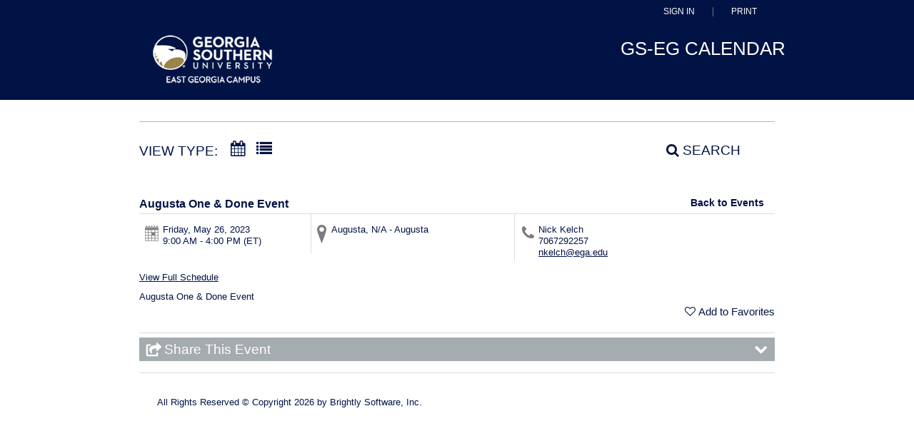

--- FILE ---
content_type: text/html; charset=utf-8
request_url: https://calendar.ega.edu/event/augusta-one--done-event/
body_size: 62130
content:


<!doctype html>
<html lang="en">
<head>
        <script src="https://www.datadoghq-browser-agent.com/datadog-rum.js" integrity="sha384-frvU0I0BBij9JPfMa8WravYkr2rq3+/cYDQ2JiTyOwM94otPBqckHqDbLMxjFlFq" crossorigin="anonymous" type="text/javascript"></script>
        <script>
            window.DD_RUM && window.DD_RUM.init({
                clientToken: 'pub7f11f2dac3cf6bd13861448869a7a692',
                applicationId: '3bd930da-5814-45ce-9c67-984ae6fcc9e5',
                site: 'datadoghq.com',
                datacenter: 'us',
                service: 'ui.public',
                env: 'pd',
                sampleRate: 10
            });
        </script>
    <meta http-equiv="X-UA-Compatible" content="IE=EDGE" /><title>
	East Georgia State College - Augusta One & Done Event
</title><link href="/Fonts/material-icons/iconfont/material-icons.css" rel="stylesheet" /><link href="/Fonts/material-icons/css/material-icons.css" rel="stylesheet" /><link href="/Fonts/FontAwesome/font-awesome.css" type="text/css" rel="stylesheet" /><link rel="stylesheet" href="/Fonts/FontAwesome/font-awesome-5.1.1/css/all.css" /><link rel="stylesheet" href="/Fonts/FontAwesome/font-awesome-5.1.1/css/v4-shims.css" /><link rel="icon" type="image/x-icon" href="/images/BrightlyPNG.png" />

    <script type="text/javascript" src="/scripts/vendor/jQuery/jquery-1.9.1.min.js"></script>
    <script type="text/javascript" src="/scripts/vendor/moment.min.js"></script>
    <script type="text/javascript" src="/scripts/vendor/modernizr-2.6.2.js"></script>
    <script type="text/javascript" src="/scripts/core.js?v=2021.1.0"></script>
    <script type="text/javascript" src="/scripts/widgetsupport.js"></script>
    <script src="https://www.google.com/recaptcha/api.js" async defer></script>
    <script type="text/javascript">
        $(window).resize(function () { if ($("#gadget").css('display') != 'none') { ActiveData.Gadgets.Resized(); } });
        $(function () { $("input:password").each(function () { $(this).attr('autocomplete', 'off'); }); });
    </script>
    <script>
        function togglePasswordView(inputId, button) {
            const passwordInput = document.getElementById(inputId);
            const eyeIcon = button.querySelector('.eye-icon');
            const eyeSlashIcon = button.querySelector('.eye-slash-icon');

            if (passwordInput.type === 'password') {
                passwordInput.type = 'text';
                eyeIcon.classList.add('hidden');
                eyeSlashIcon.classList.remove('hidden');
            } else {
                passwordInput.type = 'password';
                eyeIcon.classList.remove('hidden');
                eyeSlashIcon.classList.add('hidden');
            }
        }

        function validatePassword(password, passwordField) {       
            let hasErrors = false;
            const lengthCheck = document.getElementById('publicBody_siteBody_pageBody_ctl00_lengthCheck');
            if (password.length >= 8) {
                lengthCheck.classList.remove('invalid');
                lengthCheck.classList.add('valid');
            } else {
                lengthCheck.classList.remove('valid');
                lengthCheck.classList.add('invalid');
                hasErrors = true;
            }

            const spaceCheck = document.getElementById('publicBody_siteBody_pageBody_ctl00_spaceCheck');
            const hasSpacesAtEnds = password.startsWith(' ') || password.endsWith(' ');
            if (!hasSpacesAtEnds && password.length > 0) {
                spaceCheck.classList.remove('invalid');
                spaceCheck.classList.add('valid');
            } else {
                spaceCheck.classList.remove('valid');
                spaceCheck.classList.add('invalid');
                hasErrors = true;
            }
            if (hasErrors) {
                passwordField.classList.add('input-error');
            }
            else {
                passwordField.classList.remove('input-error');
            }
        }
    </script>
    <!-- jQuery Datepicker -->
    <link href="/scripts/vendor/jquery/ui/themes/smoothness/jquery-ui.css" type="text/css" rel="stylesheet" /><script type="text/javascript">ActiveData.Variables = {"site":{"route":"","name":"East Georgia State College","layoutDirectory":"/layouts/Community/Default Site/Active Data Default","private":false,"culture":"en-US","useColorCoding":false,"googleApiKey":"","mapboxApiKey":""},"tenant":{"route":"","name":"East Georgia State College"},"runtime":{"baseUrl":"https://calendar.ega.edu","listUrl":"https://calendar.ega.edu/","adminUrl":"https://calendar.ega.edu/admin/default.aspx","isDetails":true,"isList":false,"isGadget":false,"view":null},"user":{"isLoggedIn":false},"filter":{"startRange":"1/1/2026 12:00:00 AM","endRange":"1/31/2026 11:59:59 PM","keywords":"","categories":[],"locations":[]},"layout":{"sitelogo":"https://calendarmedia.blob.core.windows.net/assets/d432c38a-3b19-47a5-846a-cc626d3c64f2.png","sitelogourl":"http://www.ega.edu","tagline":"GS-EG Calendar","css":"\u003cstyle type=\u0027text/css\u0027\u003e\r\n/* primary font color no background */\r\n#search_range,\r\n#sidebar h3,\r\n#view-search a.here,\r\n#view-search #search-link,\r\n#view-search span,\r\n#view-search h3,\r\n.adx-modal h2,\r\n.date,\r\n.list-event-locale a,\r\n.list-event-preview h3 a,\r\n.quick-link-container ul li a,\r\n#theme-event-detail-view #event-details-main-content h2,\r\nth,\r\na#back-to-events,\r\nfooter a, \r\n.core-title,\r\n#search_results \u003e div \u003e h2,\r\ndiv.event-pagination \u003e ul \u003e li \u003e a, div.event-pagination \u003e ul \u003e li \u003e a:visited, div.event-pagination \u003e ul \u003e li \u003e a:focus,\r\na:any-link,\r\n.core-inline-products-action a,\r\n.event-detail-contact-person a,\r\n.full-schedule-container h3 a,\r\n.accordion-content \u003e div,\r\n.ep-popuptext \u003e div {\r\n    color: #001344 !important;\r\n}\r\n\r\na:-webkit-any-link {\r\n    color: #001344 !important;\r\n}\r\n\r\n/* secondary font color no background */\r\n#view-search a,\r\n#event-favorite-container #event-favorite,\r\n.list-event-date,\r\n.list-event-locale, .list-event-locale p a[itemprop=\"url\"] span, .list-event-locale p,\r\n.list-event-preview p,\r\n.list-event-preview,\r\n.event-detail-date p,\r\n.event-detail-contact-person p,\r\n#event-detail-copy,\r\n.results-none p,\r\nfooter p,\r\n.custom-field-label,\r\n.event-attachments,\r\n.core-inline-products tbody td,\r\n.accordion-content \u003e div.event-attachments,\r\n.accordion-content \u003e div.event-keywords,\r\n.share-it-accordion-content h4,\r\n#search-link em,\r\n#month tbody .next .date, \r\n#month tbody .previous .date ,\r\n.list2 .list-event:nth-of-type(even) .list-event-preview h4 a,\r\n.list2 .list-event:nth-of-type(even) .quick-link-container ul li a,\r\n.list2 .list-event:nth-of-type(even) .list-event-preview p {\r\n    color: #001344 !important;\r\n}\r\n\r\n/* background */\r\nbody {\r\n    background: #FFFFFF !important;\r\n    background-repeat: unset !important;\r\n    background-position: unset !important;\r\n    background-attachment: fixed !important;\r\n    background-size: initial !important;\r\n}\r\n\r\n/* no background */\r\n.wrap {\r\n    background-color: #FFFFFF !important;\r\n    \r\n    padding-top: 10px;\r\n}\r\n\r\nnav#main {\r\n    padding-left: 30px;\r\n    padding-right: 15px;\r\n}\r\n\r\nnav#main,\r\nimg#publicBody_imgLogoImage {\r\n    margin-left: -15px;\r\n    margin-top: -10px;\r\n}\r\n\r\n/*primary background color + primary font color */\r\n.list2 #main-content h3,\r\n.list2 #main-content h3 a,\r\n#core_registration .core-button-submit,\r\n#calendar-month,\r\n.accordion-header,\r\n.list-event-link a,\r\n.wrapper-dropdown.active,\r\n.core-button-submit,\r\ndiv.event-pagination \u003e ul \u003e li \u003e span, div.event-pagination \u003e ul \u003e li \u003e a:hover,\r\n.ep-popup .ep-adx-primary-action a,\r\n#core_signin .core-button-container .core-button-submit,\r\n#core_signup .core-button-container .core-button-submit,\r\n#core_search .core-button-container .core-button-submit,\r\n#core_search .core-button-container .core-button-clear,\r\n#core_guest_registration a, #core_profile_registration a,\r\n#core_order_confirmation .core-button-submit,\r\n#adx-modal-submit .core-button-container .core-button-submit,\r\n#top-main .wrap,\r\n#mobile-nav-link i {\r\n    background-color: #A5ACAF !important;\r\n    color: #FFFFFF !important;\r\n    cursor: pointer;\r\n    border: none;\r\n}\r\n\r\n\r\n/* Navigation Bar */\r\n.ep-nav {\r\n    background-color: #9A8348 !important;\r\n}\r\n.ep-nav .navitem {\r\n    background-color: #9A8348 !important;\r\n    color: #001344 !important;\r\n}\r\n.ep-nav .navitem-highlight {\r\n    background-color: #9A8348 !important;\r\n    color: #FFFFFF !important;\r\n}\r\n.ep-nav .navitem:hover {\r\n    background-color: #9A8348 !important;\r\n    color: #FFFFFF !important;\r\n}\r\n.ep-nav .navmenu {\r\n    background-color: #FFFFFF !important;\r\n    color: #001344 !important;\r\n}\r\n.ep-nav .navmenu-highlight {\r\n    background-color: #001344 !important;\r\n    color: #FFFFFF !important;\r\n}\r\n.ep-nav .navmenu:hover {\r\n    background-color: #001344 !important;\r\n    color: #FFFFFF !important;\r\n}\r\n\r\n/*banner background + banner font color*/\r\nheader,\r\nnav#main,\r\nnav#main ul li a,\r\n#header-slogan {\r\n    background-color: #001344 !important;\r\n    color: #FFFFFF !important;\r\n}\r\n\r\n#calendar-month .month-jump,\r\n#calendar-month h2,\r\n.wrapper-dropdown.active #custom_viewby {\r\n    color: #FFFFFF !important;\r\n}\r\n\r\n/*secondary background color + secondary font color */\r\n.list2 .list-event:nth-of-type(odd),\r\n#month thead,\r\n#search-box {\r\n    background-color: #DCDCDC !important;\r\n}\r\n\r\n.list2 .list-event:nth-of-type(odd) .list-event-preview h4 a,\r\n.list2 .list-event:nth-of-type(odd) .quick-link-container ul li a,\r\n.list2 .list-event:nth-of-type(odd) .list-event-preview p,\r\n#month thead,\r\n#month thead tr th,\r\n#search-box label,\r\n#search-box a {\r\n    color: #001344 !important;\r\n}\r\n\u003c/style\u003e","js":"\u003cscript type=\"text/javascript\"\u003e\u003c/script\u003e","highlighted":"\u003cscript type=\"text/javascript\"\u003e$(function () {ADX.Get({filter: { Highlighted: \"Y\", View: \"highlighted.xslt\" },success: function (response) {$(\"#featuredEvents ul\").append(response.data);}});});\u003c/script\u003e\u003cdiv id=\"featuredEvents\" class=\"clearfix\"\u003e\u003cul style=\"margin:0;padding:0;\"\u003e\u003c/ul\u003e\u003c/div\u003e","disqus":"","view":{"grid":"grid.xslt","list2":"list2.xslt"},"location":{"include-parent":""},"defaultview":"grid.xslt","gridviewshowmore":"Enabled","eventsperpage":"125","navBar":"","brandingTool":""},"event":{"route":"augusta-one--done-event"}}</script>
    <!-- Meta Tags -->
    <meta http-equiv="Content-Type" content="text/html; charset=UTF-8" />

    <!-- Mobile Meta Tags -->
    <meta name="HandheldFriendly" content="true">
    <meta name="viewport" content="width=device-width, initial-scale=1.0">

    <!-- Author  -->
    <!-- TODO: Determine Who the Context Author Is -->
    <meta name="author" content="Dude Solutions, Inc., https://www.dudesolutions.com/" />

    <!-- Stylesheets -->
    <link rel="stylesheet" href="/Layouts/Community/Default Site/Active Data Default/css/style.css?v=2020.05.12" type="text/css" media="screen" />
    <link rel="stylesheet" href="/Layouts/Community/Default Site/css/style.css" type="text/css" media="screen" />
    <link rel="stylesheet" href="/Layouts/Community/Default Site/Active Data Default/css/core.css?v=2020.05.12" type="text/css" media="screen" />
    <link rel="stylesheet" href="/Layouts/Community/Default Site/css/core.css" type="text/css" media="screen" />
    <link rel="stylesheet" href="/Layouts/Community/Default Site/Active Data Default/css/layout.css" type="text/css" media="screen" />
    
    <link href="/scripts/vendor/jquery/ui/themes/smoothness/jquery-ui.css" type="text/css" rel="stylesheet" />
    <link rel="stylesheet" href="/Layouts/Community/Default Site/Active Data Default/css/gridprint.css?v2018.1.0" type="text/css" media="print" />

    <script type="text/javascript">
        var getQueryString = function ( field, url ) {
            var href = url ? url : window.location.href;
            var reg = new RegExp( '[?&]' + field + '=([^&#]*)', 'i' );
            var string = reg.exec(href);
            return string ? string[1] : null;
        };

        if (self !== top && !getQueryString('preview')) {
            var link = document.createElement('link');
            link.type = 'text/css';
            link.href = '/Layouts/Community/Default Site/Active Data Default/css/widget.css';
            link.rel = "stylesheet";
            document.getElementsByTagName('head')[0].appendChild(link);
        }
    </script>

    <!-- Header Scripts -->
    <script src="/Layouts/Community/Default Site/Active Data Default/js/core.handles.js"></script>

    <!-- formerly addthis script here -->
    <script type="text/javascript"></script><style type='text/css'>
/* primary font color no background */
#search_range,
#sidebar h3,
#view-search a.here,
#view-search #search-link,
#view-search span,
#view-search h3,
.adx-modal h2,
.date,
.list-event-locale a,
.list-event-preview h3 a,
.quick-link-container ul li a,
#theme-event-detail-view #event-details-main-content h2,
th,
a#back-to-events,
footer a, 
.core-title,
#search_results > div > h2,
div.event-pagination > ul > li > a, div.event-pagination > ul > li > a:visited, div.event-pagination > ul > li > a:focus,
a:any-link,
.core-inline-products-action a,
.event-detail-contact-person a,
.full-schedule-container h3 a,
.accordion-content > div,
.ep-popuptext > div {
    color: #001344 !important;
}

a:-webkit-any-link {
    color: #001344 !important;
}

/* secondary font color no background */
#view-search a,
#event-favorite-container #event-favorite,
.list-event-date,
.list-event-locale, .list-event-locale p a[itemprop="url"] span, .list-event-locale p,
.list-event-preview p,
.list-event-preview,
.event-detail-date p,
.event-detail-contact-person p,
#event-detail-copy,
.results-none p,
footer p,
.custom-field-label,
.event-attachments,
.core-inline-products tbody td,
.accordion-content > div.event-attachments,
.accordion-content > div.event-keywords,
.share-it-accordion-content h4,
#search-link em,
#month tbody .next .date, 
#month tbody .previous .date ,
.list2 .list-event:nth-of-type(even) .list-event-preview h4 a,
.list2 .list-event:nth-of-type(even) .quick-link-container ul li a,
.list2 .list-event:nth-of-type(even) .list-event-preview p {
    color: #001344 !important;
}

/* background */
body {
    background: #FFFFFF !important;
    background-repeat: unset !important;
    background-position: unset !important;
    background-attachment: fixed !important;
    background-size: initial !important;
}

/* no background */
.wrap {
    background-color: #FFFFFF !important;
    
    padding-top: 10px;
}

nav#main {
    padding-left: 30px;
    padding-right: 15px;
}

nav#main,
img#publicBody_imgLogoImage {
    margin-left: -15px;
    margin-top: -10px;
}

/*primary background color + primary font color */
.list2 #main-content h3,
.list2 #main-content h3 a,
#core_registration .core-button-submit,
#calendar-month,
.accordion-header,
.list-event-link a,
.wrapper-dropdown.active,
.core-button-submit,
div.event-pagination > ul > li > span, div.event-pagination > ul > li > a:hover,
.ep-popup .ep-adx-primary-action a,
#core_signin .core-button-container .core-button-submit,
#core_signup .core-button-container .core-button-submit,
#core_search .core-button-container .core-button-submit,
#core_search .core-button-container .core-button-clear,
#core_guest_registration a, #core_profile_registration a,
#core_order_confirmation .core-button-submit,
#adx-modal-submit .core-button-container .core-button-submit,
#top-main .wrap,
#mobile-nav-link i {
    background-color: #A5ACAF !important;
    color: #FFFFFF !important;
    cursor: pointer;
    border: none;
}


/* Navigation Bar */
.ep-nav {
    background-color: #9A8348 !important;
}
.ep-nav .navitem {
    background-color: #9A8348 !important;
    color: #001344 !important;
}
.ep-nav .navitem-highlight {
    background-color: #9A8348 !important;
    color: #FFFFFF !important;
}
.ep-nav .navitem:hover {
    background-color: #9A8348 !important;
    color: #FFFFFF !important;
}
.ep-nav .navmenu {
    background-color: #FFFFFF !important;
    color: #001344 !important;
}
.ep-nav .navmenu-highlight {
    background-color: #001344 !important;
    color: #FFFFFF !important;
}
.ep-nav .navmenu:hover {
    background-color: #001344 !important;
    color: #FFFFFF !important;
}

/*banner background + banner font color*/
header,
nav#main,
nav#main ul li a,
#header-slogan {
    background-color: #001344 !important;
    color: #FFFFFF !important;
}

#calendar-month .month-jump,
#calendar-month h2,
.wrapper-dropdown.active #custom_viewby {
    color: #FFFFFF !important;
}

/*secondary background color + secondary font color */
.list2 .list-event:nth-of-type(odd),
#month thead,
#search-box {
    background-color: #DCDCDC !important;
}

.list2 .list-event:nth-of-type(odd) .list-event-preview h4 a,
.list2 .list-event:nth-of-type(odd) .quick-link-container ul li a,
.list2 .list-event:nth-of-type(odd) .list-event-preview p,
#month thead,
#month thead tr th,
#search-box label,
#search-box a {
    color: #001344 !important;
}
</style>
    <script type="text/javascript">      
        //Layout Config: Disqus
        var disqus_shortname = "";
    </script>

    <script type="text/javascript">
        //Layout Config: navBar
        var navConfig = "<item key=\"navBar\" label=\"Navigation Bar\" type=\"ref\" description=\"NavigationBar\" />";
        $(function () { if (navConfig.length > 0) { renderNavbar(navConfig); } });
    </script>

    

<meta property="og:title" content="Augusta One &amp; Done Event"/>
<meta property="og:url" content="https://calendar.ega.edu/event/augusta-one--done-event/"/>
<meta property="og:image" content="https://calendarmedia.blob.core.windows.net/assets/d432c38a-3b19-47a5-846a-cc626d3c64f2.png"/>

<meta property="og:description" content="Augusta One &amp; Done Event" />



    

    <link rel="stylesheet" href="/layouts/Community/Default Site/Active Data Default/js/fancybox/jquery.fancybox.css" type="text/css" media="screen" />
    <link rel="stylesheet" href="/layouts/Community/Default Site/Active Data Default/js/fancybox/jquery.fancybox-thumbs.css" type="text/css" media="screen" />

    <!-- Application Supported Product Functionality Scrpt -->
    <script type="text/javascript" src="/scripts/core.payments.js?v=2018.01.12"></script>
    <script type="text/javascript" src="/scripts/core.forms.js?v=2016.4.0"></script>

    <!-- Mapbox References -->
    <script type="text/javascript">
        if (typeof ActiveData.Variables.site.mapboxApiKey != "undefined" && ActiveData.Variables.site.mapboxApiKey.length > 0) {
            var mapboxJs = document.createElement("script");
            mapboxJs.type = "text/javascript";
            mapboxJs.src = "https://api.mapbox.com/mapbox.js/v3.0.1/mapbox.js";
            $("head").append(mapboxJs);

            var mapboxCss = document.createElement("link");
            mapboxCss.rel = "stylesheet";
            mapboxCss.href = "https://api.mapbox.com/mapbox.js/v3.0.1/mapbox.css";
            $("head").append(mapboxCss);
        }
    </script>

    



    <script src="/scripts/vendor/jquery/ui/jquery-ui.min.js" type="text/javascript"></script>
    <style>
        .auth-view fieldset {
            border: none !important;
        }
        .auth-view:has(.banner) {
            min-height: 100vh;
            display: flex;
            flex-direction: column;
        }

            .auth-view:has(.banner) #top-main {
                flex-shrink: 0;
            }

            .auth-view:has(.banner) .wrap.main {
                flex: 1;
                display: flex;
                flex-direction: column;
            }

            .auth-view:has(.banner) #publicBody_siteBody_pageBody_divMain {
                flex: 1;
                display: flex;
                flex-direction: column;
            }

            .auth-view:has(.banner) .content {
                flex: 1;
            }

            .auth-view:has(.banner) .footer-content {
                flex-shrink: 0;
            }
        .wrap {
            padding-left: 0px !important;
            padding-right: 0px !important;
        }
        .ql-size-huge {
            font-size: 2.5em;
            line-height: 1.2;
        }

        .ql-size-large {
            font-size: 1.5em;
            line-height: 1.3;
        }

        .ql-size-small {
            font-size: 0.75em;
        }

        .ql-font-roboto {
            font-family: 'Roboto', sans-serif;
        }

        .ql-font-serif {
            font-family: serif;
        }

        .ql-font-monospace {
            font-family: monospace;
        }

        p, h1, h2, h3, h4, h5, h6 {
            margin-top: 0.3em !important;
            margin-bottom: 0.3em !important;
        }

    </style>

</head>
<body id="core_public_body">
    <form method="post" action="/event/augusta-one--done-event/" id="frmPublicMaster" class="auth-view">
<div class="aspNetHidden">
<input type="hidden" name="__EVENTTARGET" id="__EVENTTARGET" value="" />
<input type="hidden" name="__EVENTARGUMENT" id="__EVENTARGUMENT" value="" />
<input type="hidden" name="__VIEWSTATE" id="__VIEWSTATE" value="7NWbsFCZ1FZTI51kbxEEsZ4LUtXU0ivyVwc3GriraN6qzGKQwppTkhpri/QGa/ZicGXuXd0JizeLy0mHMFDMqTI7C23OOqsdV5bG+ImPpoA8TF/xAF3qXd648D4NKYCQq/GjlskVS47+TDMU4n5mJjyNbKH2AmXKmu1ydeEC/qkljK52hLJFt8aSUn5ro/YT1BMbGBvfEWWlo628FSBdy3O7cWY7vzF93ZHgUkq9qZ29Ure5JjKRSxmV3OJYxzJkjPcZeihvUlx4tPBB2qTga6snQrCmLR88UVPm+/9Lu2Pe+xlA8beC3qoOth6aS+5brIcuxNx6KQShYFF2T5HMjfWIEjV6yk1uqYLTU5KutXSbUq2Dnr0JN1dY24PxbgHyUavCoUP2yqE32lIjuXEplhem37GqghJmsb6cihQz6HvBKDZ+vysZMTi98BX/9JXJbibB0SwqUYnTL81R9L0QtqakY2qhr/jvZm68ooIQ3UN6XEr1C7ntyvpKuFlIzlqqOXV/QlGWeVpmIr54JcGZPgm2yDptAQD6lrQBviZNb8XdcwIduj2NuFaxZii0D0RQxB23o7tOie7oW+3cSgEVJhVgsC0TWrdLyc6Wxwyif/rK/[base64]" />
</div>

<script type="text/javascript">
//<![CDATA[
var theForm = document.forms['frmPublicMaster'];
if (!theForm) {
    theForm = document.frmPublicMaster;
}
function __doPostBack(eventTarget, eventArgument) {
    if (!theForm.onsubmit || (theForm.onsubmit() != false)) {
        theForm.__EVENTTARGET.value = eventTarget;
        theForm.__EVENTARGUMENT.value = eventArgument;
        theForm.submit();
    }
}
//]]>
</script>


<script src="/WebResource.axd?d=lw36DwJ6Q4Ls-WWgo9FdanR49h5QcPaLysvLrqQbuKEKK_zKASg9gOIqdrZt6gu3oY8nuqp4vJA6IK4Fu6rJrUv6b-Sq0AlXh0Yzlf1NxWE1&amp;t=638628207619783110" type="text/javascript"></script>


<script src="/ScriptResource.axd?d=3KIrFIkjDovb_4KxnVak9wjvTk7r98Nvie1vMAV9DnD2vzEgSSUic_Ri6wOG8LUS60Ddh-In-m-5wVQzDs7fsB3rwCqiNQLnYBdySbQVFbrUbEne232KDJIe7smV5JSUhVLg-35QSqAaZ44w7RkY4g61uVBgabNuMU0N1nu99lyzXQdxFyhgyst2BzszaGok0&amp;t=2a9d95e3" type="text/javascript"></script>
<script type="text/javascript">
//<![CDATA[
if (typeof(Sys) === 'undefined') throw new Error('ASP.NET Ajax client-side framework failed to load.');
//]]>
</script>

<script src="/ScriptResource.axd?d=wCiyGZO16WKfqyCen7NCsJgm8s7aiDakTS9TUoLy7EJhc6Tc4MGbgrFA2NvHkIbqXkNRXzUVadBCMtj1Fl_eoCpAgVVIOJwOPOsX0MIOhyjp4d2hctbAUSBfB-GIt7FM1JB1n_--DJxNUIUgjbhU0A-Kdzu8y402WA-W8J89adz3WTs2OhbK_yMK7LtPlmby0&amp;t=2a9d95e3" type="text/javascript"></script>
<div class="aspNetHidden">

	<input type="hidden" name="__VIEWSTATEGENERATOR" id="__VIEWSTATEGENERATOR" value="C9F36B63" />
	<input type="hidden" name="__VIEWSTATEENCRYPTED" id="__VIEWSTATEENCRYPTED" value="" />
	<input type="hidden" name="__EVENTVALIDATION" id="__EVENTVALIDATION" value="uyt4tmC+YNvITh4xogX189sbGi5LGLrUSTxq7aDLtLwRd/GeIfHXy5s/SG533jrxJfLi9dhM8P8KHS4wtg/GQcoHm5Kf6AJB7B/YybJcuLlKba0SzCSBev8ojwEFUNikPqURV+Qr5HS+L8OcLizrd+fi3UttoxbZWipeVZ3RV/wMHstXunww8qpcz0AmP/ea1HaVdbq1AQqX0W/VBVngQo6H3o7C6eF27sIaYgYn2C1kJenlUQ+GGiywnaRDd+QBAnSgrA7oijHEV6MobHDLBGiBaSZ7pRlmr9e6odaFiNzPNdsNLNH/J5G9yRhxSQ+d9u/ain7dwiJYPspzVPs5RbDUI4xLujT4xFMrOX4o3br68QjMsJv6gRJBA/H2f9NyyDr/4H6D8+UDMVRk/UEzPY2VS1L5Wq83PKwZoK9IHJHqjp7hFv7FrtaSCqeSauhF+o3k23aRp3ccV6WtPn9wiaMAs09x94M4cXpZGlWP0aZCXlNrv8Shb0spvjMXu9/d9ByT4aB99n7nWBMtI+guqTSgHn1Rh5FaMikSuy69LJ9TF86Fc3IitqmqssYdI6gvRwxXy6mR2E6k4qD1kSieHmVHn+AlBeOjE9qQI+5TTBEXolK8mq0OOXOJUVM2BAZeBrKmOHIuG5E2pSiDhn9T1UxnMez367u6RvQt2u//HvLnWHMMdxsFFZh8ahgg/3drMZDh/hXB/IgiP9Ntmsb3Lpc+HhR/qn+FDy7hpqpKOy8LHOelXJTvgWZcdk4i2xnqJHSYOX4LiJlmypjn8hON3ZEQwOMOKBiKFOcty7UlzCQFU3jWP75xojXfGQQBYvCHCnb2OaZ78v15fFZQgo/AtleIDshIWL+rNBjnN3iG5xHaUMv1BTY3c0uxsCUBjiFQmL3uwTyS0jSxywRuv0SmYHbfF0rV6wpKC0nkHB/eHbHR2B+5fkqKyK0uQmQUJc6E6yZF4RuD6/pKk7v3FKdovOUo2qLjXWsJWlW8+SDAf7yOjQMklivQfHIdnwkWT8V8HOp31SsiM1wQVfX4zzy1/vk1fOR/x6GuAiOoOD4u/0pHDi049BLRGHCS1ls96FphuEHQ5LBfXJLbhVdLlH0PPoHrrDDe3hyw+GuUWv76XvpjWOWZx3IBpMBi+MsB4SJTg1aYN89cuyP5VTAU+ATt5Cm80d3oJZH3mt/I71vs9xairpTK0kdPp2MafdVLFBDCJudHJpaTxeVOAy98OxXihsdYJZEs8fgFiAXpKB5svuKqBJeshaQ73V0H7M+F0y8Kmz4qm2KoYP1ET1Kf6NVuJ4Eu+OQWw/8iYx0XAuCEbfN+GNyBW7xNCXEuBGVyV3oPfWtZn/haDxZMdjwdAhpSufJmjyJoJhXd7LInsOMJA106hN1UX1Ix3ej/62coeGG7CbgIbIbtGbX7uCmw1K4lChz477zysnvfLR6jEOfK8NZNBQrOGoTcoZPsXbB8L8B9Cs6r72W3rY26XKxbcKM/CTSHofQ/z9wW3aqoRaOBlKj3jziKTGE64Cto+WrZrY/1azPajpJZXoUJDnwWhysx8r3SVC4raibh2NjBekeyTX4A3aTmNl+F8TKrHhFkjc7Am0ochklmUxVIBY3w9AOjeJmJ5VPr3BzN0OvIDIbDMK1RkDj6hC3vQOs99U1A09NM2PNW6fjRK2iGkDb46sLXHdWi+qhTUEJe9ylV+JKi91cpFRbpXiGx8CU/Rpf3xekXkD1eov0KDlH9K7d0b5oCXPjfqWd72/0RYR754XrTbq5KHUMRGkIZCkuCniEIIugS+bUhPZ5oX6Mb/LTbo/bdht83ulMjOTT+g/wsMaAh/Nzp3+gSOKesZ9t5g8oE41KOUrCJP0Ge8DyI0A6eXYzHE93UqZ3tP41HagzOzW+5dfCnsvrEb3vzTlYPkZyNsZGYQz8OpdPIatSkxxvKyKPh1y8XUpEa7EM7/CXw7888wML0eeviNVOZFPTaqFjj9Q7ZvoettoIi6VsfgDb+nw+GcX2niqg+Sc6l+4WZ3yIaNZjtbIO/efDlZmkMMywTBo7pcvQM1L6w7kknayQFojwBWUhEP0N14utQrixivy6yl2o=" />
</div>
        <script type="text/javascript">
//<![CDATA[
Sys.WebForms.PageRequestManager._initialize('ctl01$ctl00$ctl00$smPublic', 'frmPublicMaster', [], [], [], 90, 'ctl01$ctl00$ctl00');
//]]>
</script>

        
    <style>
    h1#logo
    {
        padding-left:15px;
    }
</style>
    <a class="skip-nav" href="#main_content" id="skipNav" tabindex="-1">Skip to main content</a>

    <!-- Layout Header -->
    <header id="top-main" class="clearfix" role="banner" aria-label="Site">
        <div class="header-content">
        <div class="wrap">
            <a href="#" id="mobile-nav-link" aria-label="mobile navigation link">
                <i class="fa fa-bars open"></i>
                <i class="fa fa-times close"></i>
            </a>
            <nav id="main" class="main clearfix" aria-label="Main">
                <ul><li><a href="/login/"  >Sign In</a></li><li><a href="" onClick="window.print();return false;" >Print</a></li></ul>
            </nav>
            <h1 id="logo">
                <a href="http://www.ega.edu" aria-label="East Georgia State College">
                    <img id="publicBody_imgLogoImage" src="https://calendarmedia.blob.core.windows.net/assets/d432c38a-3b19-47a5-846a-cc626d3c64f2.png" alt="East Georgia State College" />
                </a>
            </h1>
            <h2 id="header-slogan">GS-EG Calendar</h2>
        </div>
        <div class="nav-container">
            <div style="clear: both;" class="ep-nav">
                <div class="wrap nav-wrap">
                    <div id="ep-dynamic-nav"></div>
                </div>
            </div>
            <div style="clear: both;" class="ep-nav nav-more">
                <div class="wrap nav-wrap">
                    <div id="ep-dynamic-nav-more"></div>
                </div>
            </div>
        </div>
        </div>
    </header>
    <header id="widget-top-main" class="clearfix" aria-label="Widget">
        <div class="wrap">
            <nav id="widget-main" class="main clearfix" aria-label="Widget">
                <ul><li><a href="" onClick="redirectToLogIn('https://calendar.ega.edu/login/', 'signin-widget');return false;" >Sign In</a></li></ul>
            </nav>
        </div>
    </header>
    <div class="hidden core-button-submit" id="hidden_text"></div>
    <div class="wrap main" >
        <div class="width-wrap"> 
            <!-- Layout Body -->
            <main id="main_content">
                

    

<section id="view-search" class="clearfix">
    <nav id="view-type" aria-label="Calendar">
        <ul id="publicBody_siteBody_UCEventSearch_view_type_list">
            <li>
                <h3>View Type: </h3>
            </li>
            <!-- Old list view is now titled "Summary View" -->
            

            <li id="publicBody_siteBody_UCEventSearch_li_grid_view"><a href="/?view=grid&search=y" aria-label="Calendar View" id="calendar-view" class="view-icon "><em class="icon-calendar"></em><span>Grid View</span></a></li>
            <!-- New list view added 1/16/2014 -->
            <li id="publicBody_siteBody_UCEventSearch_li_list2_view"><a href="/?view=list2&search=y" aria-label="List View" id="list2-view" class="view-icon "><em class="icon-list"></em><span>List View</span></a></li>
        </ul>
    </nav>
    
    <section class="list-subscribe" style="display: none">
        <h3>Subscribe</h3>
        <ul style="padding-left: 5px;" class="subscribe-section">
            <li>
                <a class="gadget-link" data-gadgetaction="Subscribe" data-gadgetsite="" data-sharetype="rss" data-query="duration=1months" id="rss-icon" aria-label="RSS Subscription, link opens in a new window">
                    <img alt="Add to RSS" class="core-sidebar-subscribe-icon" src="/Layouts/Community/Default%20Site/Active%20Data%20Default/images/rss-icon2.png"></img>
                </a>
            </li>
            <li>
                <a class="adx-share-sendtogoogle" data-sharetype="ical" data-gadgetsite="" data-query="duration=1months" data-analytics="SendtoGoogle" aria-label="Add to Google Calendar, link opens in a new window" target="_blank">
                    <img alt="Add to Google Calendar" class="core-sidebar-subscribe-icon" src="/Layouts/Community/Default%20Site/Active%20Data%20Default/images/share-icons/google.png"></img>
                </a>
            </li>
            <li>
                <a class="gadget-link add-calendar" data-gadgetaction="Subscribe" data-gadgetsite="" aria-label="iCal Subscription, link opens in a new window" data-query="duration=1months" data-sharetype="ical">
                    <img alt="Add to Calendar" class="core-sidebar-subscribe-icon" src="/Layouts/Community/Default%20Site/Active%20Data%20Default/images/share-icons/outlook.png"></img>
                </a>
            </li>
            <li>
                <a class="gadget-link" aria-label="Add Notifications, link opens in a new window" data-gadgetaction="Alert" data-gadgetsite="">
                    <img alt="Email" class="core-sidebar-subscribe-icon" src="/Layouts/Community/Default%20Site/Active%20Data%20Default/images/notifications_icon.png"></img>
                </a>
            </li>
        </ul>
    </section>

    

    <button id="search-link" aria-label="Search" aria-label="Toggle Search Options" aria-expanded="false" aria-controls="search-box"><em class="icon-search"></em><span> Search</span></button>
</section>

<section id="search-box" class="clearfix">
    
<!-- Start Event Search -->
<script type="text/javascript">
    $(function () {
        //Register jQueryUI calendar grid

        //$('.js-calendar').datepicker({
        //    inline: true,         
        //    altfield: '.js-date-input',         
        //    onchangemonthyear: function (year, month, inst) {
        //        settimeout(function () {                 // add href prev/next anchors can receive tab focus                 
        //            $('.ui-datepicker-prev, .ui-datepicker-next').attr("href", "#");
        //        }, 50);
        //    }
        //});  // add href prev/next anchors can receive tab focus $('.ui-datepicker-prev, .ui-datepicker-next').attr("href", "#"); 

        //Register jQueryUI calendar for end date selector
        $(".core-search-end-date").datepicker({
            maxDate: (new Date(2099, 12 - 1, 31)),
            minDate: new Date($(".core-search-start-date").val()),
            onClose: function (dateText, inst) {
                this.hasDatepickerFocus = false;
                $(this).datepicker('setDate', $(this).datepicker('getDate')); // manual input validation
            }
        }).focus(function () {
            var element = this;
            setTimeout(function() { // setTimeout is  needed b/c `$(".core-search-end-date").datepicker()` is called from `onClose` of  $(".core-search-start-date")
                if (element.hasDatepickerFocus) {
                    element.hasDatepickerFocus = false;
                } else {
                    setDatetimeTripper(element);
                    element.hasDatepickerFocus = true;
                }
            });
        });

        //Register jQueryUI calendar for start date selector
        $(".core-search-start-date").datepicker({
            minDate: (new Date(1980, 1 - 1, 1)),
            maxDate: (new Date(2099, 12 - 1, 31)),
            onClose: function (dateText, inst) {
                $(this).datepicker('setDate', $(this).datepicker('getDate')); // manual input validation
                this.hasDatepickerFocus = false;
                $(".core-search-end-date").datepicker("option", "minDate", new Date(dateText));
            }
        }).focus(function () {
            if (this.hasDatepickerFocus) {
                this.hasDatepickerFocus = false;
            } else {
                setDatetimeTripper(this);
                this.hasDatepickerFocus = true;
            }
        });

        $("#core_search_category a").on("click", function () {
            ActiveData.Gadgets.Show({ 'action': 'Category', title: "Category", filter: { "Resize": "Y" } });
            $(".core-search-category").val("");
        });
        $("#core_search_location a").on("click", function () {
            ActiveData.Gadgets.Show({ 'action': 'Location', title: "Location", filter: { "Resize": "Y" } });
            $(".core-search-location").val("");
        });

        $("#core_search_proximity input[type='text']").autocomplete({
            minLength: 2,
            source: function (request, response) {
                $("#core_search_proximity input[type='hidden']").val("");
                $.ajax({
                    url: "/handlers/locationsearch.ashx?max=10&input=" + $("#core_search_proximity input[type='text']").val(),
                    dataType: 'jsonp',
                    success: function (data) {
                        response($.map(data, function (item) {
                            if (item.Latitude != 0 & item.Longitude != 0)
                            {
                                return {
                                    label: item.City + ', ' + item.Region,
                                    val: item.Latitude + ',' + item.Longitude
                                }
                            }
                            else {
                                return {
                                    label: 'No Results',
                                    val: ''
                                }
                            }
                        }))
                        $("#core_search_proximity input[type='hidden']").val("")
                    }
                });
            },
            select: function (event, ui) {
                if (ui.item.val != '') {
                    $("#core_search_proximity input[type='hidden']").val(ui.item.val);
                }
                else {
                    $("#core_search_proximity input[type='text']").val("");
                    event.preventDefault();
                }
            },
            delay:500
        });


        $("#core_search_proximity input[type='text']").bind("change", function (e) {
            var val=$("#core_search_proximity input[type='text']").val();
            if (!val)
            {
                $("#core_search_proximity input[type='hidden']").val("");
            }
        });

        //Adjust the classes used by the search
        switch ($("#core_search > div").length - 1) {
            case 5: $("#core_search").addClass("five-fields"); break;
            case 4: $("#core_search").addClass("four-fields"); break;
            case 3: $("#core_search").addClass("three-fields"); break;
            case 2: $("#core_search").addClass("two-fields"); break;
            case 1: $("#core_search").addClass("one-fields"); break;
        }



        /*  ghost text for proximity fields  */
        var proximity_text = "events near";
        if (!$("#core_search_proximity input[type='text']").val() | $("#core_search_proximity input[type='text']").val() == proximity_text)
        {
            $("#core_search_proximity input[type='text']").val(proximity_text);
            $("#core_search_proximity input[type='text']").addClass("ghost-text");
        }

        $("#core_search_proximity input[type='text']").bind("focus", function (e) {
            if($("#core_search_proximity input[type='text']").hasClass("ghost-text"))
            {
                $("#core_search_proximity input[type='text']").removeClass("ghost-text");
                $("#core_search_proximity input[type='text']").val("");
            }
        });

        $("#core_search_proximity input[type='text']").bind("blur", function (e) {
            if (!$("#core_search_proximity input[type='text']").val()) {
                $("#core_search_proximity input[type='text']").val(proximity_text);
                $("#core_search_proximity input[type='text']").addClass("ghost-text");
            }
        });

        var proximity_radius_text = "from city state zip";

        if (!$("#core_search_proximity_radius input[type='text']").val() | $("#core_search_proximity_radius input[type='text']").val() == proximity_radius_text) {
            $("#core_search_proximity_radius input[type='text']").val(proximity_radius_text);
            $("#core_search_proximity_radius input[type='text']").addClass("ghost-text");
        }

        $("#core_search_proximity_radius input[type='text']").bind("focus", function (e) {
            if ($("#core_search_proximity_radius input[type='text']").hasClass("ghost-text")) {
                $("#core_search_proximity_radius input[type='text']").removeClass("ghost-text");
                $("#core_search_proximity_radius input[type='text']").val("");
            }
        });

        $("#core_search_proximity_radius input[type='text']").bind("blur", function (e) {
            if (!$("#core_search_proximity_radius input[type='text']").val()) {
                $("#core_search_proximity_radius input[type='text']").val(proximity_radius_text);
                $("#core_search_proximity_radius input[type='text']").addClass("ghost-text");
            }
        });

        
        $("#core_search_submit input[type='submit']").on("click", function () {
            if ($("#core_search_proximity_radius input[type='text']").hasClass("ghost-text")) {
                $("#core_search_proximity_radius input[type='text']").val("");
            }
            if($("#core_search_proximity input[type='text']").hasClass("ghost-text"))
            {
                $("#core_search_proximity input[type='text']").val("");
            }
        });

    });

    function doSearch()
    {
        if(ActiveData.Variables.runtime.isDetails)
        {
            window.location= ActiveData.Variables.runtime.listUrl + "?search=y";
        }
        else {
            //if (window.parent.ADX) {
            //    //Hide the gadget if possible
            //    window.parent.ActiveData.Gadgets.Hide();
            //}
            window.parent.document.getElementById("frmPublicMaster").submit();
        }
    }

    function TrackSearchClick() {
        var startDate = $(".core-search-start-date").val();
        var endDate = $(".core-search-end-date").val();
        var keyword = $(".core-search-keywords").val();
        if (typeof gtag != 'undefined') {
            gtag('event', 'event_search', { 'Date_Range': startDate + ' ' + endDate });
            gtag('event', 'event_search', { 'Keywords': keyword });
        }
    }

    ActiveData.Variables.runtime.searchUrl = 'http://calendar.ega.edu/?startdate=1/1/2026&enddate=1/31/2026';

</script>


<style>
    .ui-autocomplete {
        max-height: 210px;
        overflow-y: auto;
        overflow-x: hidden;
    }

    * html .ui-autocomplete {
        height: 100px;
    }

    .ghost-text {
        color: #ccc;
    }
</style>


<div id="core_search" class="core-primary-container"><div id="core_search_start_date" class="core-input-container"><label for="publicBody_siteBody_UCEventSearch_UCEventSearch_txtStartDate" id="publicBody_siteBody_UCEventSearch_UCEventSearch_lblStartDate" class="core-label">Start Date</label><input name="ctl01$ctl00$ctl00$publicBody$siteBody$UCEventSearch$UCEventSearch$txtStartDate" type="text" value="1/1/2026" id="publicBody_siteBody_UCEventSearch_UCEventSearch_txtStartDate" class="core-search-start-date core-text" /></div><div id="core_search_end_date" class="core-input-container"><label for="publicBody_siteBody_UCEventSearch_UCEventSearch_txtEndDate" id="publicBody_siteBody_UCEventSearch_UCEventSearch_lblEndDate" class="core-label">End Date</label><input name="ctl01$ctl00$ctl00$publicBody$siteBody$UCEventSearch$UCEventSearch$txtEndDate" type="text" value="1/31/2026" id="publicBody_siteBody_UCEventSearch_UCEventSearch_txtEndDate" class="core-search-end-date core-text" /></div><div id="core_search_keywords" class="core-input-container"><label for="publicBody_siteBody_UCEventSearch_UCEventSearch_txtKeywords" id="publicBody_siteBody_UCEventSearch_UCEventSearch_lblKeywords" class="core-label">Keyword</label><input name="ctl01$ctl00$ctl00$publicBody$siteBody$UCEventSearch$UCEventSearch$txtKeywords" type="text" maxlength="1000" id="publicBody_siteBody_UCEventSearch_UCEventSearch_txtKeywords" class="core-search-keywords core-text" /></div><div id="core_search_category" class="core-input-container"><label for="publicBody_siteBody_UCEventSearch_UCEventSearch_ddlCategory" id="publicBody_siteBody_UCEventSearch_UCEventSearch_lblCategory" class="core-label">Category</label><select name="ctl01$ctl00$ctl00$publicBody$siteBody$UCEventSearch$UCEventSearch$ddlCategory" id="publicBody_siteBody_UCEventSearch_UCEventSearch_ddlCategory" class="search-category core-dropdown">
	<option selected="selected" value="">Select</option>
	<option value="13a002f680474aeea5f15257296ecaba">Academic &amp; Fin Aid Appeals Committee</option>
	<option value="6c107da6d1f04bf6a68da944495de216">Academic Affairs</option>
	<option value="10ffc1ad92bd470e95c010aaad3bab1b">Admissions</option>
	<option value="1f9c9c17015047e5a96e6d0381eb6494">African American Male Initiative Committee</option>
	<option value="4a24c088646b4a5fac7caa3bcf7ab5fb">African American Union</option>
	<option value="9f02ab4d4bf643c2ace05f52d91859c0">Ambassadors</option>
	<option value="7fe097da736c4f60af2a065052801666">Art Club</option>
	<option value="a623eb564a4749d1915a12eacc1bc102">Bobcat Cheer</option>
	<option value="ad1edae9b91443d781c6f2bd008a24fc">Bobcat Villas</option>
	<option value="93b36f7634c94b9f92ed90937e56984d">Book Club</option>
	<option value="1c36254ae28b491e884877f4f15e7965">Business Affairs</option>
	<option value="7257080e17464fd9a234869670789f97">Calendar Committee</option>
	<option value="c6a38e6279fc47a89a498244dadfe9b8">Center for Teaching and Learning</option>
	<option value="4424509e35ab491d8d7a197ba29158b7">Community Group</option>
	<option value="dec7f9c04cba49e8a3d055c6cc461566">Conflict Resolution</option>
	<option value="72c3ac3cb5bc4458b0918817b4518a9c">D2L Training Distance Ed</option>
	<option value="a1dd82eb4b9c4d8faa162ed589e98eb3">Darton Nursing Program</option>
	<option value="5ef138fe2d3b49f48b2e9f61d4d4a6dd">Development &amp; Alumni</option>
	<option value="9b4f3c5ee604480a97268ee0ce16c64c">Disc Golf Club</option>
	<option value="e1ce4324a4dd46e397b6f88576e6749a">East Georgia College</option>
	<option value="4b90bda940b24dc6b2a7fa88d43fbeb7">East Georgia State College</option>
	<option value="cd08ea909b3342c3b923421d9538e5db">East Georgia State College Foundation</option>
	<option value="cda86a0068784006b085bf6902e083dd">EGC Foundation</option>
	<option value="51d3c2cc6f26492ab6f14284d315bf98">EGCS</option>
	<option value="60cd9c10aaba4d93bf50b570662f65bb">EGSC Athletics</option>
	<option value="e5d555b42d154f11b74b2be2378ae2b4">EGSC Baseball</option>
	<option value="69e0f43444dc415db2eb5209fa9a26dc">EGSC eSports</option>
	<option value="dee91ec6891e463ca8c46bd1da71e3bc">EGSC Men&#39;s Basketball</option>
	<option value="284a1dec231442a58fc7d3a7ba85f915">EGSC Softball</option>
	<option value="5be4ba4cdcc54e53806ceb929a05ae51">EGSC Staff Council</option>
	<option value="2c581c5c08fb410dbd213a7f359781ef">EGSC Student Clubs</option>
	<option value="b40d730aa4114abc81d1c1ef0c0ad182">EGSC Tennis</option>
	<option value="8c2f9450cf67440d9514e14e0a347a1f">EGSC Women&#39;s Basketball</option>
	<option value="1eef36aaa29d48b096dbe95565badf11">Enrollment services</option>
	<option value="8aa8df53f9ec4b95afbc44cc9cdbcf32">External Affairs</option>
	<option value="e327cd9163724902ba4f1817cfc30582">Faculty Senate</option>
	<option value="8b935ec203884ee8908b90212e0b8d73">Financial Aid</option>
	<option value="0f99c83558ac4f4abaa8a9f192deea16">Freedom of Expression Group</option>
	<option value="66a967c1cd6d4f8f8876d3376240d9eb">Fulford Center Advisory Board</option>
	<option value="ff71b3eed12c47e3bb1aa85f2109a40a">Fulford Community Learning Center</option>
	<option value="01fe66d1727f44b7a896724bbc6ca655">GA Dept of Education</option>
	<option value="1809d4c58df94686af6e5a43637b6c61">Graduation</option>
	<option value="d7c2ad1bf0f14fd2a327dde6a1bb8e32">Graduation Planning Committee</option>
	<option value="bd970370f77242a1be235b025ea03abb">GYSTC</option>
	<option value="9cbd0e978f28446f99a552e8d61c7b98">HOLA Club</option>
	<option value="22dba111906048b3a66e30a1527afc0d">Holidays</option>
	<option value="71212927e9d14f4db37a82a932c4a9cb">HR Interview Committee</option>
	<option value="5f88c952accd4ba3a0e7a914d99de18b">Human Resources</option>
	<option value="93d6ab89008f4587a8d9d31f7eea082a">Humanities</option>
	<option value="a57a003f3728491196f52eeefef06b44">Information Item</option>
	<option value="ddce676e4e614157a53be87e727ca894">Information Item - Private</option>
	<option value="499ef7cfed87420ea70c9f80dc0c99dd">Information Technology</option>
	<option value="78f3a6abef5048d28467146dd26d864c">Institutional Research</option>
	<option value="92084d4cf8ba42b19de1406db68740b0">Intramurals</option>
	<option value="714fddb792384569963a8fa27cd88288">Legal</option>
	<option value="06f57d10fc4e47b692befae8b48df053">Library</option>
	<option value="ca1193544cc6401dbb25cac81b701b43">Marketing</option>
	<option value="5041a7978c5d4a0fae088ff9a050ba08">Math / Science Division</option>
	<option value="6ff6b23f4e594401bd883f8a2629e80c">Math/Science</option>
	<option value="a8c7dba7a4454031b76c2771251c0dec">Miss EGSC Pageant</option>
	<option value="2825a1152bb24b2bbf20c9f7053b1cd9">Orientation</option>
	<option value="1d45361303234e07853ea4590588b41a">Performing Arts</option>
	<option value="902e2a8983634c77b32eea9b37585be2">Physical Education/Gym</option>
	<option value="b0b6408ff0b945b3850631464ede5571">Plant Operations</option>
	<option value="5d47a2e8058a4112849e8516ae620cea">President</option>
	<option value="337920070c3949cfb36c87856c0a41ef">President&#39;s Staff</option>
	<option value="51322c5a2dca441e8e0b1cf50a855505">Public Safety</option>
	<option value="52c301a4295b47b38690176996f4e19d">Registrar</option>
	<option value="b45ee02bced44b50b02548ed52eb71e3">Senior Staff</option>
	<option value="27ca8962ed0c4e468e7a682dcadef298">Social Sciences</option>
	<option value="92870b108fae4832b359d93e1eefcc4f">Student &amp; Enrollment Services</option>
	<option value="36b7f8a8ae594c5081f0357d58845f29">Student Activities</option>
	<option value="48a9e91f19174f38988cc36b0708217c">Student Affairs</option>
	<option value="a080e69e08074d31a67a2eba11d6f640">Student Government Association</option>
	<option value="7f0eb2994d5f45c6b657600313dbe6fb">Student Life</option>
	<option value="053b1ddc8fec49d5acbbb7bf5a4b2ffc">Student Services</option>
	<option value="ac6158732f954a7f9942c7b89e298518">Student Success Groups</option>
	<option value="e1df1f48b1ed4d199f787c214e65f981">Study Abroad</option>
	<option value="ba3d25ff76474a26abd752d005ffd670">Title IX Group</option>
	<option value="0120eb2e8e8a4987888b435a01458617">UNITY Club</option>
	<option value="38eae85f04094bd3a4ca7ea766e850d4">University System of Georgia</option>
	<option value="d32b2394514543508b14f2dcffece08a">Vision Series</option>
	<option value="9c301ed20142460caa7e0fb92d4a4b4b">Vision Series Committee</option>
	<option value="f196bb6f7fba4afba6e29c4b37bf21a3">Z-Misc.</option>

</select><a href="javascript:void(0)" role="button" aria-label="Select multiple categories" tabindex="0">Select Multiple</a></div>
    <div id="core_search_submit" class="core-button-container">
        <input type="submit" name="ctl01$ctl00$ctl00$publicBody$siteBody$UCEventSearch$UCEventSearch$btnSearch" value="Search" id="btnSearch" class="core-button-search core-button-submit" />
        <input type="submit" name="ctl01$ctl00$ctl00$publicBody$siteBody$UCEventSearch$UCEventSearch$lbtnClearSearch" value="Clear" id="lbtnClearSearch" class="core-button-clear" />
        
    </div>
</div>

<!-- End Event Search -->

</section>




    <section id="theme-event-detail-view" class="right-sidebar clearfix">
        <div class="adx-rendering" data-async="true"></div>
        
    </section>
    <!-- End theme-view -->

    


    <!-- Include Validation -->
    <script src="/layouts/Community/Default Site/Active Data Default/js/validation.js"></script>

    <!-- FancyBox -->
    <script src="/layouts/Community/Default Site/Active Data Default/js/fancybox/jquery.fancybox.pack.js"></script>

    <!-- FancyBox Thumbnail -->
    <script src="/layouts/Community/Default Site/Active Data Default/js/fancybox/jquery.fancybox-thumbs.js"></script>

    <!-- On Document Ready -->
    <script>
        ActiveData.EventDetails.Transform = "detail.xslt";

        $(function () {
            //Fancy Box
            $(".fancybox").fancybox({
                //prevEffect : 'none',
                //nextEffect : 'none',
                helpers: {
                    title: {
                        type: 'outside'
                    },
                    thumbs: {
                        width: 50,
                        height: 50
                    }
                }
            });

            //fix focus and tab issues with lightbox
            $(".fancybox").fancybox({
                afterShow: function () {
                    $(".fancybox-inner").attr("tabindex", 1).focus();
                    $(".fancybox-close").attr("tabindex", 2);
                }
            });

            //Application Gadgets
            ActiveData.Gadgets.RegisterGadgets();

            //Check if this a redirect back from the register page
            if (window.location.hash == "#register") {
                $("#register-accordion").openAccordion(true);
                $(".core-function-addtocartmessage").html("Added to Cart").show();
            }

            $("p[itemprop='description'] iframe[src*='www.youtube.com']").each(function () {
                var url = $(this).attr("src");
                var char = "?";
                if (url.indexOf("?") != -1) {
                    char = "&";
                }

                $(this).attr("src", url + char + "wmode=transparent");
            });
        });

        document.getElementById("skipNav").href = "#theme-event-detail-view";
    </script>

    
    <div id="disqus_thread"></div>
    <script type="text/javascript">
        (function () {
            if (disqus_shortname.length == 0) return;

            (function () {
                var dsq = document.createElement('script'); dsq.type = 'text/javascript'; dsq.async = true;
                dsq.src = '//' + disqus_shortname + '.disqus.com/embed.js';
                (document.getElementsByTagName('head')[0] || document.getElementsByTagName('body')[0]).appendChild(dsq);
            })();
        })();
    </script>
    <script type="text/javascript">
        if (typeof ActiveData.Variables.site.googleApiKey != "undefined" && ActiveData.Variables.site.googleApiKey.length > 0) {
            var googleMapsSrc = "//maps.googleapis.com/maps/api/js?key=" + ActiveData.Variables.site.googleApiKey + "&sensor=false";
            document.write("<script type='text/javascript' src='" + googleMapsSrc + "'><\/scr" + "ipt>");
        }
    </script>
    <noscript>
        Please enable JavaScript to view the <a href="http://disqus.com/?ref_noscript">comments powered by Disqus.</a>
    </noscript>

    <!-- Application Syndication Manager -->
    
<script type="text/javascript">
    function TrackSyndicationClick(item) {
        if (typeof _gaq != 'undefined') {
            _gaq.push(['_trackEvent', 'Syndication', 'Click', item]);
        }
    }

    //$(function () {
    //    initUCSyndication();
    //});

    function initUCSyndication() {
        //Get all links that need to be "linked"
        var lSite = ActiveData.Variables.site.route;
        var lTenant = ActiveData.Variables.tenant.route;
        var lLinksFound = false;

        //Generic Links
        $(".adx-share-link").each(function () {
            //Link Items Found
            var lType = $(this).attr("data-sharetype");
            var lDataQuery = $(this).attr("data-query");

            if (!lDataQuery) {
                lDataQuery = $("#hdnQueryParams").val();
            }

            var lurl = ActiveData.Routes.Generic("page", lType, lDataQuery, lTenant, lSite);
            if (lType.toLowerCase() == "ical") {
                var lBaseUrl = ActiveData.Variables.BaseUrl.replace("http://", "webcal://");
                lurl = lBaseUrl + lurl;
            }
            $(this).attr("href", lurl);

        }).click(function () { TrackSyndicationClick($(this).attr("data-analytics")); });

        //Specialized Links
        $(".adx-share-sendtogoogle").each(function () {
            //Link Items Found
            var lType = $(this).attr("data-sharetype");
            var lDataQuery = $("#hdnQuerySendEventToGoogle").val();
            var lBaseUrl = ActiveData.Variables.runtime.baseUrl;

            var regex = /^https/i;
            if (regex.test(lBaseUrl)) {
                lBaseUrl = "http" + lBaseUrl.substring(5);
            }

            $(this).attr("href", "https://www.google.com/calendar/render?cid=" + encodeURIComponent(lBaseUrl + ActiveData.Routes.Generic("page", lType, lDataQuery, lTenant, lSite)));

        }).click(function () { TrackSyndicationClick($(this).attr("data-analytics")); });


        $(".adx-share-sendeventtogoogle").each(function () {
            //Link Items Found
            var lEventData = $("#hdnQuerySendEventToGoogle").val();
            $(this).attr("href", "http://www.google.com/calendar/event?action=TEMPLATE" + lEventData);

        }).click(function () { TrackSyndicationClick($(this).attr("data-analytics")); });
    }
</script>
<input type="hidden" name="ctl01$ctl00$ctl00$publicBody$siteBody$UCSyndication$hdnQueryParams" id="hdnQueryParams" value="event=augusta-one--done-event" />
<input type="hidden" name="ctl01$ctl00$ctl00$publicBody$siteBody$UCSyndication$hdnQuerySendEventToGoogle" id="hdnQuerySendEventToGoogle" value="&amp;text=Augusta+One+%26+Done+Event&amp;dates=20230526T130000Z/20230526T200000Z&amp;details=Augusta+One+%26+Done+Event&amp;location=N%2fA+-+Augusta&amp;sprop=East+Georgia+State+College&amp;sprop=name:https%3a%2f%2fcalendar.ega.edu%2f&amp;tpr=false" />
<!--
ADD THESE TO YOUR PAGE TO ENABLE FEED LINKS
-------------------------------------------
<a class="adx-share-link" data-sharetype="rss" data-analytics="RSS">RSS</a>
<a class="adx-share-link" data-sharetype="ical" data-analytics="ICAL">iCal</a>
<a class="adx-share-link" data-sharetype="csv" data-analytics="CSV">CSV</a>
<a class="adx-share-link" data-sharetype="xml" data-analytics="XML">XML</a>
<a class="adx-share-sendtogoogle" data-sharetype="ical" data-analytics="SendtoGoogle">Send to Google Calendar</a>
<a class="adx-share-link" data-sharetype="print" data-analytics="Print">Print</a>
-->


   

            </main>
            <div class="footer-content content-wapper" id="footer-content" aria-label="Site">
                <!-- Layout Footer -->
                <div class="footer" id="sitefooter">
                    <footer>
                        <p>
                            All Rights Reserved © 
                        <script type="text/javascript">document.write("Copyright " + new Date().getFullYear() + " ");</script>
                            by Brightly Software, Inc.

                        </p>
                    </footer>

                  <div id="terms" class="hide">
                    <footer>
                        <ul class="footer-links">
                            <li>
                                <a href="https://www.brightlysoftware.com/privacy/" target="_blank" class="agreements-link">
                                    <abbr title="Privacy Policy, opens link in a new window">Privacy Policy </abbr></a>
                            </li>
                            <li><a href="https://www.brightlysoftware.com/terms/" target="_blank" class="agreements-link">
                                <abbr title="Terms and Conditions, opens link in a new window">Terms & Conditions</abbr></a></li>
                        </ul>
                    </footer>
                   </div>
                </div>
            </div>
        </div>
    </div>

    <!-- Application Gadget Manager -->
    <div id="gadget" class="adx-modal" role="dialog">
    <div class="adx-modal-inner">
        <div class="adx-modal-canvas">
            <div id="adx-modal-form" class="core-primary-container"></div>
            <div id="adx-modal-submit" class="core-primary-container">
                <div id="adx-modal-recaptcha" class="g-recaptcha" data-sitekey="6LfgZzMUAAAAAIhwoCK7yNalMZitMiQtFg6uDp3o" data-callback="captchaLabelCallback"></></div>
                <div class="core-button-container">
                    <a id="lbtnGadgetSubmit" class="core-button-submit" tabindex="0" href="#">Submit</a>
                </div>
                <div id="adx-modal-error"></div>
            </div>
            <input id="adx-modal-scroll-position" type="hidden" value="" />
        </div>
        <a class="adx-close-modal" href="#" title="Close">Close</a>
    </div>
</div>

<script>
    function captchaLabelCallback(response) {
        var textAreaCheck = document.getElementsByClassName('g-recaptcha-response');
        if (textAreaCheck.length > 0) {
            $(textAreaCheck).attr('aria-labelledby', 'g-recaptcha-response');
        }
    }
</script>

    <!-- Footer Scripts -->
    <script src="/Layouts/Community/Default Site/Active Data Default/js/site-scripts.js?ver=2019.06.25"></script>

    <!-- Social Share -->
    <script src="/Layouts/Community/Default Site/Active Data Default/js/sss.js?ver=2019.07.10"></script>
    <script src="/Layouts/Community/Default Site/Active Data Default/js/share-it.js?ver=2016.4.0.6"></script>



    </form>
    
    
    <iframe tabindex="-1" src="https://survey.dudesolutions.com/transfer.html?remove=tenant&remove=user&remove=userPrivelege&remove=siteId" style="width: 1px; height: 1px; position: absolute; top: -1px; left: -1px;" aria-hidden="true"></iframe>
    </body>
         
      <script>
          document.addEventListener('DOMContentLoaded', function () {
              document.addEventListener('keydown', function (e) {
                  if (e.target.matches('a[role="button"]')) {
                      if (e.key === ' ' || e.key === 'Enter') {
                          e.preventDefault();
                          e.target.click();
                      }
                  }
              });
          });
      </script>
 
</html>


--- FILE ---
content_type: text/html; charset=utf-8
request_url: https://www.google.com/recaptcha/api2/anchor?ar=1&k=6LfgZzMUAAAAAIhwoCK7yNalMZitMiQtFg6uDp3o&co=aHR0cHM6Ly9jYWxlbmRhci5lZ2EuZWR1OjQ0Mw..&hl=en&v=9TiwnJFHeuIw_s0wSd3fiKfN&size=normal&anchor-ms=20000&execute-ms=30000&cb=1e14hj5a9c5w
body_size: 49034
content:
<!DOCTYPE HTML><html dir="ltr" lang="en"><head><meta http-equiv="Content-Type" content="text/html; charset=UTF-8">
<meta http-equiv="X-UA-Compatible" content="IE=edge">
<title>reCAPTCHA</title>
<style type="text/css">
/* cyrillic-ext */
@font-face {
  font-family: 'Roboto';
  font-style: normal;
  font-weight: 400;
  font-stretch: 100%;
  src: url(//fonts.gstatic.com/s/roboto/v48/KFO7CnqEu92Fr1ME7kSn66aGLdTylUAMa3GUBHMdazTgWw.woff2) format('woff2');
  unicode-range: U+0460-052F, U+1C80-1C8A, U+20B4, U+2DE0-2DFF, U+A640-A69F, U+FE2E-FE2F;
}
/* cyrillic */
@font-face {
  font-family: 'Roboto';
  font-style: normal;
  font-weight: 400;
  font-stretch: 100%;
  src: url(//fonts.gstatic.com/s/roboto/v48/KFO7CnqEu92Fr1ME7kSn66aGLdTylUAMa3iUBHMdazTgWw.woff2) format('woff2');
  unicode-range: U+0301, U+0400-045F, U+0490-0491, U+04B0-04B1, U+2116;
}
/* greek-ext */
@font-face {
  font-family: 'Roboto';
  font-style: normal;
  font-weight: 400;
  font-stretch: 100%;
  src: url(//fonts.gstatic.com/s/roboto/v48/KFO7CnqEu92Fr1ME7kSn66aGLdTylUAMa3CUBHMdazTgWw.woff2) format('woff2');
  unicode-range: U+1F00-1FFF;
}
/* greek */
@font-face {
  font-family: 'Roboto';
  font-style: normal;
  font-weight: 400;
  font-stretch: 100%;
  src: url(//fonts.gstatic.com/s/roboto/v48/KFO7CnqEu92Fr1ME7kSn66aGLdTylUAMa3-UBHMdazTgWw.woff2) format('woff2');
  unicode-range: U+0370-0377, U+037A-037F, U+0384-038A, U+038C, U+038E-03A1, U+03A3-03FF;
}
/* math */
@font-face {
  font-family: 'Roboto';
  font-style: normal;
  font-weight: 400;
  font-stretch: 100%;
  src: url(//fonts.gstatic.com/s/roboto/v48/KFO7CnqEu92Fr1ME7kSn66aGLdTylUAMawCUBHMdazTgWw.woff2) format('woff2');
  unicode-range: U+0302-0303, U+0305, U+0307-0308, U+0310, U+0312, U+0315, U+031A, U+0326-0327, U+032C, U+032F-0330, U+0332-0333, U+0338, U+033A, U+0346, U+034D, U+0391-03A1, U+03A3-03A9, U+03B1-03C9, U+03D1, U+03D5-03D6, U+03F0-03F1, U+03F4-03F5, U+2016-2017, U+2034-2038, U+203C, U+2040, U+2043, U+2047, U+2050, U+2057, U+205F, U+2070-2071, U+2074-208E, U+2090-209C, U+20D0-20DC, U+20E1, U+20E5-20EF, U+2100-2112, U+2114-2115, U+2117-2121, U+2123-214F, U+2190, U+2192, U+2194-21AE, U+21B0-21E5, U+21F1-21F2, U+21F4-2211, U+2213-2214, U+2216-22FF, U+2308-230B, U+2310, U+2319, U+231C-2321, U+2336-237A, U+237C, U+2395, U+239B-23B7, U+23D0, U+23DC-23E1, U+2474-2475, U+25AF, U+25B3, U+25B7, U+25BD, U+25C1, U+25CA, U+25CC, U+25FB, U+266D-266F, U+27C0-27FF, U+2900-2AFF, U+2B0E-2B11, U+2B30-2B4C, U+2BFE, U+3030, U+FF5B, U+FF5D, U+1D400-1D7FF, U+1EE00-1EEFF;
}
/* symbols */
@font-face {
  font-family: 'Roboto';
  font-style: normal;
  font-weight: 400;
  font-stretch: 100%;
  src: url(//fonts.gstatic.com/s/roboto/v48/KFO7CnqEu92Fr1ME7kSn66aGLdTylUAMaxKUBHMdazTgWw.woff2) format('woff2');
  unicode-range: U+0001-000C, U+000E-001F, U+007F-009F, U+20DD-20E0, U+20E2-20E4, U+2150-218F, U+2190, U+2192, U+2194-2199, U+21AF, U+21E6-21F0, U+21F3, U+2218-2219, U+2299, U+22C4-22C6, U+2300-243F, U+2440-244A, U+2460-24FF, U+25A0-27BF, U+2800-28FF, U+2921-2922, U+2981, U+29BF, U+29EB, U+2B00-2BFF, U+4DC0-4DFF, U+FFF9-FFFB, U+10140-1018E, U+10190-1019C, U+101A0, U+101D0-101FD, U+102E0-102FB, U+10E60-10E7E, U+1D2C0-1D2D3, U+1D2E0-1D37F, U+1F000-1F0FF, U+1F100-1F1AD, U+1F1E6-1F1FF, U+1F30D-1F30F, U+1F315, U+1F31C, U+1F31E, U+1F320-1F32C, U+1F336, U+1F378, U+1F37D, U+1F382, U+1F393-1F39F, U+1F3A7-1F3A8, U+1F3AC-1F3AF, U+1F3C2, U+1F3C4-1F3C6, U+1F3CA-1F3CE, U+1F3D4-1F3E0, U+1F3ED, U+1F3F1-1F3F3, U+1F3F5-1F3F7, U+1F408, U+1F415, U+1F41F, U+1F426, U+1F43F, U+1F441-1F442, U+1F444, U+1F446-1F449, U+1F44C-1F44E, U+1F453, U+1F46A, U+1F47D, U+1F4A3, U+1F4B0, U+1F4B3, U+1F4B9, U+1F4BB, U+1F4BF, U+1F4C8-1F4CB, U+1F4D6, U+1F4DA, U+1F4DF, U+1F4E3-1F4E6, U+1F4EA-1F4ED, U+1F4F7, U+1F4F9-1F4FB, U+1F4FD-1F4FE, U+1F503, U+1F507-1F50B, U+1F50D, U+1F512-1F513, U+1F53E-1F54A, U+1F54F-1F5FA, U+1F610, U+1F650-1F67F, U+1F687, U+1F68D, U+1F691, U+1F694, U+1F698, U+1F6AD, U+1F6B2, U+1F6B9-1F6BA, U+1F6BC, U+1F6C6-1F6CF, U+1F6D3-1F6D7, U+1F6E0-1F6EA, U+1F6F0-1F6F3, U+1F6F7-1F6FC, U+1F700-1F7FF, U+1F800-1F80B, U+1F810-1F847, U+1F850-1F859, U+1F860-1F887, U+1F890-1F8AD, U+1F8B0-1F8BB, U+1F8C0-1F8C1, U+1F900-1F90B, U+1F93B, U+1F946, U+1F984, U+1F996, U+1F9E9, U+1FA00-1FA6F, U+1FA70-1FA7C, U+1FA80-1FA89, U+1FA8F-1FAC6, U+1FACE-1FADC, U+1FADF-1FAE9, U+1FAF0-1FAF8, U+1FB00-1FBFF;
}
/* vietnamese */
@font-face {
  font-family: 'Roboto';
  font-style: normal;
  font-weight: 400;
  font-stretch: 100%;
  src: url(//fonts.gstatic.com/s/roboto/v48/KFO7CnqEu92Fr1ME7kSn66aGLdTylUAMa3OUBHMdazTgWw.woff2) format('woff2');
  unicode-range: U+0102-0103, U+0110-0111, U+0128-0129, U+0168-0169, U+01A0-01A1, U+01AF-01B0, U+0300-0301, U+0303-0304, U+0308-0309, U+0323, U+0329, U+1EA0-1EF9, U+20AB;
}
/* latin-ext */
@font-face {
  font-family: 'Roboto';
  font-style: normal;
  font-weight: 400;
  font-stretch: 100%;
  src: url(//fonts.gstatic.com/s/roboto/v48/KFO7CnqEu92Fr1ME7kSn66aGLdTylUAMa3KUBHMdazTgWw.woff2) format('woff2');
  unicode-range: U+0100-02BA, U+02BD-02C5, U+02C7-02CC, U+02CE-02D7, U+02DD-02FF, U+0304, U+0308, U+0329, U+1D00-1DBF, U+1E00-1E9F, U+1EF2-1EFF, U+2020, U+20A0-20AB, U+20AD-20C0, U+2113, U+2C60-2C7F, U+A720-A7FF;
}
/* latin */
@font-face {
  font-family: 'Roboto';
  font-style: normal;
  font-weight: 400;
  font-stretch: 100%;
  src: url(//fonts.gstatic.com/s/roboto/v48/KFO7CnqEu92Fr1ME7kSn66aGLdTylUAMa3yUBHMdazQ.woff2) format('woff2');
  unicode-range: U+0000-00FF, U+0131, U+0152-0153, U+02BB-02BC, U+02C6, U+02DA, U+02DC, U+0304, U+0308, U+0329, U+2000-206F, U+20AC, U+2122, U+2191, U+2193, U+2212, U+2215, U+FEFF, U+FFFD;
}
/* cyrillic-ext */
@font-face {
  font-family: 'Roboto';
  font-style: normal;
  font-weight: 500;
  font-stretch: 100%;
  src: url(//fonts.gstatic.com/s/roboto/v48/KFO7CnqEu92Fr1ME7kSn66aGLdTylUAMa3GUBHMdazTgWw.woff2) format('woff2');
  unicode-range: U+0460-052F, U+1C80-1C8A, U+20B4, U+2DE0-2DFF, U+A640-A69F, U+FE2E-FE2F;
}
/* cyrillic */
@font-face {
  font-family: 'Roboto';
  font-style: normal;
  font-weight: 500;
  font-stretch: 100%;
  src: url(//fonts.gstatic.com/s/roboto/v48/KFO7CnqEu92Fr1ME7kSn66aGLdTylUAMa3iUBHMdazTgWw.woff2) format('woff2');
  unicode-range: U+0301, U+0400-045F, U+0490-0491, U+04B0-04B1, U+2116;
}
/* greek-ext */
@font-face {
  font-family: 'Roboto';
  font-style: normal;
  font-weight: 500;
  font-stretch: 100%;
  src: url(//fonts.gstatic.com/s/roboto/v48/KFO7CnqEu92Fr1ME7kSn66aGLdTylUAMa3CUBHMdazTgWw.woff2) format('woff2');
  unicode-range: U+1F00-1FFF;
}
/* greek */
@font-face {
  font-family: 'Roboto';
  font-style: normal;
  font-weight: 500;
  font-stretch: 100%;
  src: url(//fonts.gstatic.com/s/roboto/v48/KFO7CnqEu92Fr1ME7kSn66aGLdTylUAMa3-UBHMdazTgWw.woff2) format('woff2');
  unicode-range: U+0370-0377, U+037A-037F, U+0384-038A, U+038C, U+038E-03A1, U+03A3-03FF;
}
/* math */
@font-face {
  font-family: 'Roboto';
  font-style: normal;
  font-weight: 500;
  font-stretch: 100%;
  src: url(//fonts.gstatic.com/s/roboto/v48/KFO7CnqEu92Fr1ME7kSn66aGLdTylUAMawCUBHMdazTgWw.woff2) format('woff2');
  unicode-range: U+0302-0303, U+0305, U+0307-0308, U+0310, U+0312, U+0315, U+031A, U+0326-0327, U+032C, U+032F-0330, U+0332-0333, U+0338, U+033A, U+0346, U+034D, U+0391-03A1, U+03A3-03A9, U+03B1-03C9, U+03D1, U+03D5-03D6, U+03F0-03F1, U+03F4-03F5, U+2016-2017, U+2034-2038, U+203C, U+2040, U+2043, U+2047, U+2050, U+2057, U+205F, U+2070-2071, U+2074-208E, U+2090-209C, U+20D0-20DC, U+20E1, U+20E5-20EF, U+2100-2112, U+2114-2115, U+2117-2121, U+2123-214F, U+2190, U+2192, U+2194-21AE, U+21B0-21E5, U+21F1-21F2, U+21F4-2211, U+2213-2214, U+2216-22FF, U+2308-230B, U+2310, U+2319, U+231C-2321, U+2336-237A, U+237C, U+2395, U+239B-23B7, U+23D0, U+23DC-23E1, U+2474-2475, U+25AF, U+25B3, U+25B7, U+25BD, U+25C1, U+25CA, U+25CC, U+25FB, U+266D-266F, U+27C0-27FF, U+2900-2AFF, U+2B0E-2B11, U+2B30-2B4C, U+2BFE, U+3030, U+FF5B, U+FF5D, U+1D400-1D7FF, U+1EE00-1EEFF;
}
/* symbols */
@font-face {
  font-family: 'Roboto';
  font-style: normal;
  font-weight: 500;
  font-stretch: 100%;
  src: url(//fonts.gstatic.com/s/roboto/v48/KFO7CnqEu92Fr1ME7kSn66aGLdTylUAMaxKUBHMdazTgWw.woff2) format('woff2');
  unicode-range: U+0001-000C, U+000E-001F, U+007F-009F, U+20DD-20E0, U+20E2-20E4, U+2150-218F, U+2190, U+2192, U+2194-2199, U+21AF, U+21E6-21F0, U+21F3, U+2218-2219, U+2299, U+22C4-22C6, U+2300-243F, U+2440-244A, U+2460-24FF, U+25A0-27BF, U+2800-28FF, U+2921-2922, U+2981, U+29BF, U+29EB, U+2B00-2BFF, U+4DC0-4DFF, U+FFF9-FFFB, U+10140-1018E, U+10190-1019C, U+101A0, U+101D0-101FD, U+102E0-102FB, U+10E60-10E7E, U+1D2C0-1D2D3, U+1D2E0-1D37F, U+1F000-1F0FF, U+1F100-1F1AD, U+1F1E6-1F1FF, U+1F30D-1F30F, U+1F315, U+1F31C, U+1F31E, U+1F320-1F32C, U+1F336, U+1F378, U+1F37D, U+1F382, U+1F393-1F39F, U+1F3A7-1F3A8, U+1F3AC-1F3AF, U+1F3C2, U+1F3C4-1F3C6, U+1F3CA-1F3CE, U+1F3D4-1F3E0, U+1F3ED, U+1F3F1-1F3F3, U+1F3F5-1F3F7, U+1F408, U+1F415, U+1F41F, U+1F426, U+1F43F, U+1F441-1F442, U+1F444, U+1F446-1F449, U+1F44C-1F44E, U+1F453, U+1F46A, U+1F47D, U+1F4A3, U+1F4B0, U+1F4B3, U+1F4B9, U+1F4BB, U+1F4BF, U+1F4C8-1F4CB, U+1F4D6, U+1F4DA, U+1F4DF, U+1F4E3-1F4E6, U+1F4EA-1F4ED, U+1F4F7, U+1F4F9-1F4FB, U+1F4FD-1F4FE, U+1F503, U+1F507-1F50B, U+1F50D, U+1F512-1F513, U+1F53E-1F54A, U+1F54F-1F5FA, U+1F610, U+1F650-1F67F, U+1F687, U+1F68D, U+1F691, U+1F694, U+1F698, U+1F6AD, U+1F6B2, U+1F6B9-1F6BA, U+1F6BC, U+1F6C6-1F6CF, U+1F6D3-1F6D7, U+1F6E0-1F6EA, U+1F6F0-1F6F3, U+1F6F7-1F6FC, U+1F700-1F7FF, U+1F800-1F80B, U+1F810-1F847, U+1F850-1F859, U+1F860-1F887, U+1F890-1F8AD, U+1F8B0-1F8BB, U+1F8C0-1F8C1, U+1F900-1F90B, U+1F93B, U+1F946, U+1F984, U+1F996, U+1F9E9, U+1FA00-1FA6F, U+1FA70-1FA7C, U+1FA80-1FA89, U+1FA8F-1FAC6, U+1FACE-1FADC, U+1FADF-1FAE9, U+1FAF0-1FAF8, U+1FB00-1FBFF;
}
/* vietnamese */
@font-face {
  font-family: 'Roboto';
  font-style: normal;
  font-weight: 500;
  font-stretch: 100%;
  src: url(//fonts.gstatic.com/s/roboto/v48/KFO7CnqEu92Fr1ME7kSn66aGLdTylUAMa3OUBHMdazTgWw.woff2) format('woff2');
  unicode-range: U+0102-0103, U+0110-0111, U+0128-0129, U+0168-0169, U+01A0-01A1, U+01AF-01B0, U+0300-0301, U+0303-0304, U+0308-0309, U+0323, U+0329, U+1EA0-1EF9, U+20AB;
}
/* latin-ext */
@font-face {
  font-family: 'Roboto';
  font-style: normal;
  font-weight: 500;
  font-stretch: 100%;
  src: url(//fonts.gstatic.com/s/roboto/v48/KFO7CnqEu92Fr1ME7kSn66aGLdTylUAMa3KUBHMdazTgWw.woff2) format('woff2');
  unicode-range: U+0100-02BA, U+02BD-02C5, U+02C7-02CC, U+02CE-02D7, U+02DD-02FF, U+0304, U+0308, U+0329, U+1D00-1DBF, U+1E00-1E9F, U+1EF2-1EFF, U+2020, U+20A0-20AB, U+20AD-20C0, U+2113, U+2C60-2C7F, U+A720-A7FF;
}
/* latin */
@font-face {
  font-family: 'Roboto';
  font-style: normal;
  font-weight: 500;
  font-stretch: 100%;
  src: url(//fonts.gstatic.com/s/roboto/v48/KFO7CnqEu92Fr1ME7kSn66aGLdTylUAMa3yUBHMdazQ.woff2) format('woff2');
  unicode-range: U+0000-00FF, U+0131, U+0152-0153, U+02BB-02BC, U+02C6, U+02DA, U+02DC, U+0304, U+0308, U+0329, U+2000-206F, U+20AC, U+2122, U+2191, U+2193, U+2212, U+2215, U+FEFF, U+FFFD;
}
/* cyrillic-ext */
@font-face {
  font-family: 'Roboto';
  font-style: normal;
  font-weight: 900;
  font-stretch: 100%;
  src: url(//fonts.gstatic.com/s/roboto/v48/KFO7CnqEu92Fr1ME7kSn66aGLdTylUAMa3GUBHMdazTgWw.woff2) format('woff2');
  unicode-range: U+0460-052F, U+1C80-1C8A, U+20B4, U+2DE0-2DFF, U+A640-A69F, U+FE2E-FE2F;
}
/* cyrillic */
@font-face {
  font-family: 'Roboto';
  font-style: normal;
  font-weight: 900;
  font-stretch: 100%;
  src: url(//fonts.gstatic.com/s/roboto/v48/KFO7CnqEu92Fr1ME7kSn66aGLdTylUAMa3iUBHMdazTgWw.woff2) format('woff2');
  unicode-range: U+0301, U+0400-045F, U+0490-0491, U+04B0-04B1, U+2116;
}
/* greek-ext */
@font-face {
  font-family: 'Roboto';
  font-style: normal;
  font-weight: 900;
  font-stretch: 100%;
  src: url(//fonts.gstatic.com/s/roboto/v48/KFO7CnqEu92Fr1ME7kSn66aGLdTylUAMa3CUBHMdazTgWw.woff2) format('woff2');
  unicode-range: U+1F00-1FFF;
}
/* greek */
@font-face {
  font-family: 'Roboto';
  font-style: normal;
  font-weight: 900;
  font-stretch: 100%;
  src: url(//fonts.gstatic.com/s/roboto/v48/KFO7CnqEu92Fr1ME7kSn66aGLdTylUAMa3-UBHMdazTgWw.woff2) format('woff2');
  unicode-range: U+0370-0377, U+037A-037F, U+0384-038A, U+038C, U+038E-03A1, U+03A3-03FF;
}
/* math */
@font-face {
  font-family: 'Roboto';
  font-style: normal;
  font-weight: 900;
  font-stretch: 100%;
  src: url(//fonts.gstatic.com/s/roboto/v48/KFO7CnqEu92Fr1ME7kSn66aGLdTylUAMawCUBHMdazTgWw.woff2) format('woff2');
  unicode-range: U+0302-0303, U+0305, U+0307-0308, U+0310, U+0312, U+0315, U+031A, U+0326-0327, U+032C, U+032F-0330, U+0332-0333, U+0338, U+033A, U+0346, U+034D, U+0391-03A1, U+03A3-03A9, U+03B1-03C9, U+03D1, U+03D5-03D6, U+03F0-03F1, U+03F4-03F5, U+2016-2017, U+2034-2038, U+203C, U+2040, U+2043, U+2047, U+2050, U+2057, U+205F, U+2070-2071, U+2074-208E, U+2090-209C, U+20D0-20DC, U+20E1, U+20E5-20EF, U+2100-2112, U+2114-2115, U+2117-2121, U+2123-214F, U+2190, U+2192, U+2194-21AE, U+21B0-21E5, U+21F1-21F2, U+21F4-2211, U+2213-2214, U+2216-22FF, U+2308-230B, U+2310, U+2319, U+231C-2321, U+2336-237A, U+237C, U+2395, U+239B-23B7, U+23D0, U+23DC-23E1, U+2474-2475, U+25AF, U+25B3, U+25B7, U+25BD, U+25C1, U+25CA, U+25CC, U+25FB, U+266D-266F, U+27C0-27FF, U+2900-2AFF, U+2B0E-2B11, U+2B30-2B4C, U+2BFE, U+3030, U+FF5B, U+FF5D, U+1D400-1D7FF, U+1EE00-1EEFF;
}
/* symbols */
@font-face {
  font-family: 'Roboto';
  font-style: normal;
  font-weight: 900;
  font-stretch: 100%;
  src: url(//fonts.gstatic.com/s/roboto/v48/KFO7CnqEu92Fr1ME7kSn66aGLdTylUAMaxKUBHMdazTgWw.woff2) format('woff2');
  unicode-range: U+0001-000C, U+000E-001F, U+007F-009F, U+20DD-20E0, U+20E2-20E4, U+2150-218F, U+2190, U+2192, U+2194-2199, U+21AF, U+21E6-21F0, U+21F3, U+2218-2219, U+2299, U+22C4-22C6, U+2300-243F, U+2440-244A, U+2460-24FF, U+25A0-27BF, U+2800-28FF, U+2921-2922, U+2981, U+29BF, U+29EB, U+2B00-2BFF, U+4DC0-4DFF, U+FFF9-FFFB, U+10140-1018E, U+10190-1019C, U+101A0, U+101D0-101FD, U+102E0-102FB, U+10E60-10E7E, U+1D2C0-1D2D3, U+1D2E0-1D37F, U+1F000-1F0FF, U+1F100-1F1AD, U+1F1E6-1F1FF, U+1F30D-1F30F, U+1F315, U+1F31C, U+1F31E, U+1F320-1F32C, U+1F336, U+1F378, U+1F37D, U+1F382, U+1F393-1F39F, U+1F3A7-1F3A8, U+1F3AC-1F3AF, U+1F3C2, U+1F3C4-1F3C6, U+1F3CA-1F3CE, U+1F3D4-1F3E0, U+1F3ED, U+1F3F1-1F3F3, U+1F3F5-1F3F7, U+1F408, U+1F415, U+1F41F, U+1F426, U+1F43F, U+1F441-1F442, U+1F444, U+1F446-1F449, U+1F44C-1F44E, U+1F453, U+1F46A, U+1F47D, U+1F4A3, U+1F4B0, U+1F4B3, U+1F4B9, U+1F4BB, U+1F4BF, U+1F4C8-1F4CB, U+1F4D6, U+1F4DA, U+1F4DF, U+1F4E3-1F4E6, U+1F4EA-1F4ED, U+1F4F7, U+1F4F9-1F4FB, U+1F4FD-1F4FE, U+1F503, U+1F507-1F50B, U+1F50D, U+1F512-1F513, U+1F53E-1F54A, U+1F54F-1F5FA, U+1F610, U+1F650-1F67F, U+1F687, U+1F68D, U+1F691, U+1F694, U+1F698, U+1F6AD, U+1F6B2, U+1F6B9-1F6BA, U+1F6BC, U+1F6C6-1F6CF, U+1F6D3-1F6D7, U+1F6E0-1F6EA, U+1F6F0-1F6F3, U+1F6F7-1F6FC, U+1F700-1F7FF, U+1F800-1F80B, U+1F810-1F847, U+1F850-1F859, U+1F860-1F887, U+1F890-1F8AD, U+1F8B0-1F8BB, U+1F8C0-1F8C1, U+1F900-1F90B, U+1F93B, U+1F946, U+1F984, U+1F996, U+1F9E9, U+1FA00-1FA6F, U+1FA70-1FA7C, U+1FA80-1FA89, U+1FA8F-1FAC6, U+1FACE-1FADC, U+1FADF-1FAE9, U+1FAF0-1FAF8, U+1FB00-1FBFF;
}
/* vietnamese */
@font-face {
  font-family: 'Roboto';
  font-style: normal;
  font-weight: 900;
  font-stretch: 100%;
  src: url(//fonts.gstatic.com/s/roboto/v48/KFO7CnqEu92Fr1ME7kSn66aGLdTylUAMa3OUBHMdazTgWw.woff2) format('woff2');
  unicode-range: U+0102-0103, U+0110-0111, U+0128-0129, U+0168-0169, U+01A0-01A1, U+01AF-01B0, U+0300-0301, U+0303-0304, U+0308-0309, U+0323, U+0329, U+1EA0-1EF9, U+20AB;
}
/* latin-ext */
@font-face {
  font-family: 'Roboto';
  font-style: normal;
  font-weight: 900;
  font-stretch: 100%;
  src: url(//fonts.gstatic.com/s/roboto/v48/KFO7CnqEu92Fr1ME7kSn66aGLdTylUAMa3KUBHMdazTgWw.woff2) format('woff2');
  unicode-range: U+0100-02BA, U+02BD-02C5, U+02C7-02CC, U+02CE-02D7, U+02DD-02FF, U+0304, U+0308, U+0329, U+1D00-1DBF, U+1E00-1E9F, U+1EF2-1EFF, U+2020, U+20A0-20AB, U+20AD-20C0, U+2113, U+2C60-2C7F, U+A720-A7FF;
}
/* latin */
@font-face {
  font-family: 'Roboto';
  font-style: normal;
  font-weight: 900;
  font-stretch: 100%;
  src: url(//fonts.gstatic.com/s/roboto/v48/KFO7CnqEu92Fr1ME7kSn66aGLdTylUAMa3yUBHMdazQ.woff2) format('woff2');
  unicode-range: U+0000-00FF, U+0131, U+0152-0153, U+02BB-02BC, U+02C6, U+02DA, U+02DC, U+0304, U+0308, U+0329, U+2000-206F, U+20AC, U+2122, U+2191, U+2193, U+2212, U+2215, U+FEFF, U+FFFD;
}

</style>
<link rel="stylesheet" type="text/css" href="https://www.gstatic.com/recaptcha/releases/9TiwnJFHeuIw_s0wSd3fiKfN/styles__ltr.css">
<script nonce="IRSYMtKI6HP1DqaHS0r5Hg" type="text/javascript">window['__recaptcha_api'] = 'https://www.google.com/recaptcha/api2/';</script>
<script type="text/javascript" src="https://www.gstatic.com/recaptcha/releases/9TiwnJFHeuIw_s0wSd3fiKfN/recaptcha__en.js" nonce="IRSYMtKI6HP1DqaHS0r5Hg">
      
    </script></head>
<body><div id="rc-anchor-alert" class="rc-anchor-alert"></div>
<input type="hidden" id="recaptcha-token" value="[base64]">
<script type="text/javascript" nonce="IRSYMtKI6HP1DqaHS0r5Hg">
      recaptcha.anchor.Main.init("[\x22ainput\x22,[\x22bgdata\x22,\x22\x22,\[base64]/[base64]/[base64]/[base64]/cjw8ejpyPj4+eil9Y2F0Y2gobCl7dGhyb3cgbDt9fSxIPWZ1bmN0aW9uKHcsdCx6KXtpZih3PT0xOTR8fHc9PTIwOCl0LnZbd10/dC52W3ddLmNvbmNhdCh6KTp0LnZbd109b2Yoeix0KTtlbHNle2lmKHQuYkImJnchPTMxNylyZXR1cm47dz09NjZ8fHc9PTEyMnx8dz09NDcwfHx3PT00NHx8dz09NDE2fHx3PT0zOTd8fHc9PTQyMXx8dz09Njh8fHc9PTcwfHx3PT0xODQ/[base64]/[base64]/[base64]/bmV3IGRbVl0oSlswXSk6cD09Mj9uZXcgZFtWXShKWzBdLEpbMV0pOnA9PTM/bmV3IGRbVl0oSlswXSxKWzFdLEpbMl0pOnA9PTQ/[base64]/[base64]/[base64]/[base64]\x22,\[base64]\\u003d\x22,\x22MnDCnMKbw4Fqwq5pw5rCiMKGKkF9JsOYI8KTDXvDnBfDicK0wow+wpFrwrrCq1QqXmXCscKkwpfDgsKgw6vCiA4sFGUqw5Unw6PCvV1/KX3CsXfDmsOcw5rDnjzCnsO2B1HCqMK9SxnDicOnw4c9QsOPw77CoF3DocOxDcKkZMOZwpDDtVfCncKpasONw7zDpyNPw4BoYsOEwpvDk24/[base64]/XEnDrcOnZXlUwpJIwpU0BcKDw6vDpMO/GcO7w4QSRsOJwrLCvWrDigB/NWFGN8O8w4gvw4J5a1MOw7PDqVnCjsO2CMOrRzPCoMK4w48Ow4I7ZsOAHEjDlVLCvcOCwpFcZsKdZXc2w5/[base64]/CjC7CjMOvw7FYwpXCjsKIL8KXw7c/[base64]/[base64]/[base64]/J0IMYsOVwo/[base64]/DpMO5wpg+FsKFYMK/QhIlwqTDpjbCu8K8eDBkTx0MTAzCrR1/aHI6w7kSCkEaYcOXwrt0wqvDg8KOwoPClsKNJiI5wpjCrMOAMkVtw4TDpUwMKsKPBSdFRCvCqsOZw7TCi8OHVcO0KmF4wplQWj/CgcOrf0TCosO8QMKlcm/[base64]/woUPwrzCkDbDrcOINnhfFMKlw4YzRDdCw6sGOhEFPsOYWsK3w4/DoMK2LzAiYAQRN8ONwp5IwrA5LCnCk1Mhw4PDlTM5w7QmwrPCqGhHJCfCuMOGwp9cF8O4w4XDsTLDlMKkw6jDssOEG8Ojw7fCiGoKwpB8AcKbw4TDjcOlDF8pw63DolXCssOfOT/Dv8OLwqfDrsOAwoHDvjTDrsKyw7/Cq20rMkwhazBDGcKFA2UmbTx5IibCrhPDq2BMw6XDqiMeBsOcw7ARwprCqTPDviPDjMKLwoxPLmYFTMO7ahbCrMOCKjvDscOjwo1AwogiMsOmw7RNe8OJRANTZMOGwrHDmD9Cw7XCrSrDj0bCmUjDqsO6wqF0w7DCvS3DnQZvw4MZwq/DhsONwrgIRXTDmMKoZBNIYUdNwq5eN13Cq8OCc8K7PU1lwqBIwqVkE8KHa8O+w73DtcKuw4rDjBkOZMK6F1zCmkxrPSAvwrNOfEUzVcK/E2lrXnB2UlsAVjg5P8OlPCB/wpXDjH/DhsKAw6svw5LDtDnDplRMVMK7w7fComgtJMKvNkTCu8Ohwq0cw77Cslkywr/CicOOw6TDlcOPHsKxwqLDvn9FPcOiwrlGwrQEw7tjJQ0QHVQfFsO6wpnDjcKEFMOpwrHClzJXw6/CvxgWwqlyw5gow7EKSMOgOMOOwrURKcOiwowaVhV/[base64]/[base64]/[base64]/[base64]/ZMO2w4nDkS9nwp3DgsKQSsK0wqluwqHDoyUawrvCn8ObVcOeNsKPwqjCvMKjNsOswrxpwrzDrcKvQQoHw7DCvUZuw4xyGkZpworDvA/ChmTDvMKIXj7DgMKBb11aJCMgwqVdDTxGB8OkQEEMIV43c01rO8OAb8KrAcKEA8KNwr82AcOHLcOye0bDj8OaDDrCmjPDmcO9dMOoWjtUUcKDSw7CkMO3ZsOQw7BOSsO7R23CsEcXScKowrDDtgzDosKjEh0fBhPDmDxSw51BTMK1w6/DnzldwrYhwpPDjivCn0/[base64]/[base64]/CvcK1wqwhw53Di8Kpw7bDv8Kec8KLRBjDmcKMw4jClxbDjRvCpcK9wp/DuhpRw7sQw4gdw6PDgMOZIFl3RCXCtMO/FzfDgcKrw7rDmT8Cw5HDlA7DicKowpPDhVTDpBVrBHMnw5TDoXvCijhnccKOw5osGRPDnS4ncMKLw4nDqkNSwrvCk8OxNmXCqTbCtMOVUcO2PHvDoMKWRzQobUc4X090wqbCqCnCoj9aw7XCth/CjkZkI8KqwqjDg2fDuFElw47DqMO9Eg/ClcO4XMKECUkgKR/Drg8CwolewqTDvSnDtiYzwrvDr8O2QcKhE8Kxw7rDusOtwrosLsOzMsO1D3PCrCPDiUA1VXTChcONwrgNU1h9w4PDql06UyTCnF9bBMOofUtmwoDCuWvCiwYvwrlvw65WEXfDvsKlKm8YMSVUw5bDtz1Sw4zDtMKeBHrDvcOIw7/CjhDDhnvCucKywpbCo8Ktw4YQV8ObwprCvUXCvF/[base64]/McOkX0NOFARsw4HCvksPM3sGw4PDssOnw5lUwoTCoXoQXCoPw6zDnhYYwrnDrsONw5MBwrMPLXjCmMOLdMOMwroPKMKzw6RJbjDCu8O6f8OjGcOQfhDDglvCrh/[base64]/Dlg/[base64]/CkwsLwrpowqnDkMK3wpApRcKAwq1Lw79CDz0Xw69LGGAEw4zCt1LDkMKbFMKEBcK7PjcoTABwwq/DisOswqFAA8O6wq4mw7wWw6LCqsOCFikxD17ClMOgw5zCjkTDrMOfT8K1K8KeXgDCjcOvYcOeRsKWax/DhzY0ckLCgMO6KsKvw4/DssK5asOqw4APw7A+wp3Dj0ZdOgbDu03DqjlGOMOEKsORVcOqbMKDFMO8w6gxw5bDlnXDjcOUXcKWw6HCnWzDl8O4w4kNe0Arw4YpwojCpA3CsQnDoQIobcOvLsOMw4B0AcK7wrpJTE/DnUdrwqrDsg/Dq2V2aDfDgcO/PsO0M8Oww5sCwoIaTMOsanpgwprCv8OPw6HCvcObEDcnXcOXMcKJwrvCjcKKK8OwO8ORwo0bPsOiZsKOA8OTZsKTcMK9wp3DrUUzwp4iUcKSUSoKB8KYw5/DrQDCs3dQw63CjHjDg8K+w5nDiw3DrMOKwprDtsKbZ8OGSSfCh8OIMcKVIgRXdDZ3IRnCiD9mw5zCryrCvkvDgsOxD8OIcFdcLmHDjsKpw5YhHwTCl8OIwqPDjsKPwpovdsKbwoNPa8KOZcOAfsOawr7DsMK+AV/CnBpUN3gYwr0hR8OBcDlHTcOCwp/DkMOywoZMZcKNw7fDoHYXwrnDm8KmwrnDncK0wp9Mw5DCr2XDlhXChMK0wqnCh8Omwo/CtsO2wqnCjsK5Z1MBAcOLw48bw7B/[base64]/CkFF3acKLwr3DssO1XsOtR8K+SA3DosKywrVxw6FnwrlXe8OGw6k8w6HCvcKUOsK3EXfDocK4wrzDqcOGa8OLP8KFw4YdwrpDVXA0wpbDksO+wp/CmhLDu8Oiw7pww7rDsG/CiRdQIsOzwofDvRN3EUHCsl0fGMKYPMKOCcKZHWrDnk5Ywo3CoMKhHG7CpjcsIcOgDMKhwo0lfGzDuCJqwqHCujRHwofDvjkxaMKSTcOPNXvCjMOWwqjDnyPDhXgmBsO0w4bDgMOwCD7DkMKQIcOEw5guZFTDh14Ew7XDhGokw4JvwqtywoXCq8K/w7rDrg46w5PDs3omM8KtDjVlTcOHD29PwqECwrEgN2XCi2rCk8K/wocZw7jDuMOXwo5+w4V/w752wrrCtcOKRMOiBx9iIiHCmcKvwrwwwr3DvMK9wq0efgdRQWkcw4dBfMKHw7M2TsKWdw94wpzCtsKiw7HDuFJ1woomwrDCrQrDkhNrc8Kkw4LCgcOZw6ssbS3CpHXDrcKLwoUxwqJkw4RHwr0Qwq0nUwjCsRNaYzkGEsK5Q2TDssOMKU3Dvm4VJHJ/w4MFwpPCvy4Gw6w8HjjCkB1uw7DCnzhOw6rDiWPDqgYnEMOhw4bDrFttw6fDh1d6wopOO8KOFsO4dcKqWcKzacKXeEdiw58uw5XDiQp6Shg5w6fCr8KJACRbworDpW4zw6k2w5/Co3fCsyXCmT/DhsO0QcK6w7ZowpA8w4UWBcKvwofDp3YCaMKAQ3zDhRfDh8OCQkLDpCFAY3hBe8KFFRNdwq0pwofDmG5rw4PDmMKFwoLCqng/TMKIworDi8OPwpVIwqMZIHwscQLCgQfDnwHDgnLClcOBGsO/wrTDoynDpWEbw75oCMKeKw/ClsKewqzDjsKXIsK2Bgd0wqcjwoRgw4s0woReEcObEVISHQtWOsO7Pl7DkMKww6lMwrnDrRV7w4c0wqFXwp1WCGN7JQUVDcOqYCfDp3XDg8OudG99wo/DmcO7wos5wqXDlwsncBIrw4/ClMKURcO2CsOXw7B/QxLCvEzCkDR/wqpHbcKAw7bCqMOCCcK9fSfDkcO+fMKWPMKHCmfCicOdw57CqwfDsQZHwokpZMKqw5wRw6zClcK3Lh/CgsOQwowPNT9Vw68gbi5Aw55taMOXwpXChcO1ZVRpGwHDisKYw53DoUbCiMOtYsKEA3jDusKADE3Ctwt8FitzTsKCwrHDjsK3wo3DvShALMKoOFjCjEwVwodLwoPCj8KcLDduJsK/Y8OoezXDujDCp8OYFGFUQ3A1wobDsmPDjmTCjjfDvcObEMKnCMOCwrbCncOyGHoxw47CosONG3kyw6rDjsO0w4rDhMOKZMO/Y1lLw6klwpE+wofDv8ORwp0TJVDCtMKQw4MlfDEVw44gb8KNZAzCiHp1SHRUwqtqZMOnG8K5w5Akw6NRMMKmVANTwpJZw5PDt8KKazZPwojCksOzwqzDmMOQOEDDjFUZw63DujMoXMO7FXMZZ0XDgBXDkBV6w48/OFwywrNZRMODdDplw4TDmwvDvMKXw6lwwpfDssO4woHCqzc1CcK9wrrCjMO6ZcKaVADCiQrDg2zDpcOSXsKyw6MTwpnDhzM0wodAworCqDcbw73DoWfCocOUw6PDjMKdM8K9eEF3w5/[base64]/[base64]/Dq0tQScK8AgnClC5RDMKbw5vCvsKjwo/DjcOkDETCuMKfw6Quw7XDu23DggoxwpPDtn8HwqjChMOhXMK9wrzDqcKwNzAwwq3Cjms/FsOEw45QHcKVwo4VVyAsFMOHT8Ovb27Cp1h8wqltwpzDicKTwrNcQMO6w6/DkMOew7jDvivDmnZswpPCjcK7wp7DiMOrVcK3woV7BXVQUcOqw63CowE6ORbChcOKbl58woTDpTh7wqxlacKxLsK3ZMKYZUYPdMOPwrTCowgbw78LCMKNwpc/UErCu8OWwofCrcOCTsKBWnXDnDRbwrM6w4BjGBfCjMKxKcKbw4MSZsK1ZVXDr8KhwrjClgZ5wr4zXMK/woxrVsK3UUZRw4s2wr3Co8KEwoYkwoZpw5JUUVzCh8K+wpHCsMOMwoYfBsOhw4XDnG0FwqTDuMOowo7Dp1cTVsKHwpcIFzxWBcOXw7fDk8KOw61xbyhow6cww6fCvw/CpDFjQ8OHw43CpijCusOIb8OOfcKuwokTwp88QXsEwoPCsGfDr8KDbcOZw6Ajw79JN8KRwrl+wrDCiSBEBkUuYjQbw71zccOtw4FFw5bCvcOEw6I9wofDvmzCtsKRw5jDvTrDkDMYw7Q2DyHDr19bw6rDqE/CmzTCtcOHw5zCnMKTDcOHwqFLwpgQSnpzYnhEw5Z3w4bDl0DDhcOcwonCv8Omwo3DmMKBRmZgEXg4IEU9ITrDmMKTwq0Vw4BZGMKSa8OEw7fCgsO9P8Ofwo3Dkm8GBsKbB0HCoAN/w6DDp1vCvX93EcOuw7EswqzCqFVzbS/DucKWw45KLMKGwqfDpsKcWsK7wrwgYErCq1DDlkR0w5HCrFUXWMKDHVvCqQ9YwqV8dMKiHsKPNMKMfVc7wrUqwqMow7Bgw7g0w5zDqy8GbmoRJMK/[base64]/DrsOmYMKww6AIfsK2D3cIO2nDgsK0TMKrwqrCnsOVPGLCjCnDni3CqDlXUsOAEcKfwrfDgcO0w7Jfwq5AIkBENMOIwr04F8OtdyHCmMKyVmvDlCodWzsCFQrDo8KvwrQmVhXCk8K1bk/[base64]/DhzHCscKZw5UEw4Uew6XCosK6KcKjdwrDtMO+M8OxL07DjcKkKCzDpk8aTTvDtkXDg2scXcO1DcKiw6fDjsKyecKqwogew4clbEA8woVuw57ClcOmbMK9wo9lw7MiYcKtw7/CvMO9w6k9HcKQwrtYwrjClXnCgsKvw6vCoMKnw6BsOsKRWcKWw7bDkxjChcOswpY/[base64]/[base64]/[base64]/CqRTCu8KzHWcnNlAzwq3ChsO/b8Oiw4LCicKKKcO2IMOIdUHCusORPwHCtsOFMBpjw5lBVmoYwotDwoImA8OzwrE2w7nCjsKQwr5jCVHChHF3CVzDk3fDg8KDw6fDs8OMCsOgwpTDp3hrw5kJZ8KGw4tWVy7CusOZesKZwrdlwqF0VX4bIcO+w6HDpsO5ccKlDsOPw5/CqjAsw7HCmsKYOMKODzTDuHcCwprDksKVwo3Dk8KLw49sVcO7w6hLEMOlSm0YwoXCshhxbQUFMGDDrnLDkCYwRgXCuMOYw7lIdsOoLRZpwpI3csKww7Jhw7nDn3AAe8Orw4R/[base64]/DvnF5NsKiVcKGWRfDg8O2wqQyGsOWKCt7wrIlw4nCjcKJEx/CmxTDocKzMDssw6bCkcOcw53Cv8OMw6bClH8XwqLCjiPCgMOhIVUCaxwMwo7Ct8Oqw63ChsKdwpAmcQ4gREQRwoXDi0rDrUzCocODw47CnMKNbnLCmEXCpMOVw5rDuMKFw4J4PRzDlR8NRWPCqcO9IDjChHjCgsO3wovCknFtaRpgw4/Dr1vCpEtCK1tmwofCrhdgCy1rEMOdZ8ONCFnDrcKEWsOFw4okZnFewp/CjcOgDMOlKR8PIsOvw6LDjRbCoXEewrjDncKIwrrCosO4w6PCg8Knwr8Aw7rCmsKYG8KOwqLCkTBgwo8LXS3CosK+wqPDicOcX8OLTVjCpsOfbzjCpULCu8Kyw4gNI8Kmw7PDpA3CkcK/QSRzScKfacKuw7DDrMKfw79LwqzDomBHw4rDrMKDwq9hFcORDsKoUmTDiMO/DMKqw7wfJ0V6R8K1w4cbwo9CGcOBKMKIwqvDgDjCn8KgUMOdeE/[base64]/DlQ1Yd8ORewTDvMKdWcOuwrNMwpHCpTrCo8KlwphWw71iwrzCoUd7SMK6F3Imw6lmw5cCw7rCvQA2SMKgw51PwpXDu8OTw4LDkwsCDWnDocKywoAFw5XChXJhRMOZX8KIw5dmwq0AZQfCusOswpbDuWQaw5jCnF1rw6TDg1U9wp/[base64]/[base64]/CiBBqw7TCkEt8cWBXZMK1wqNJH8KKPsOuacOWXsKkRHYxwplkBBXDnMOmwqDDrUHCtFYgwqZeMcO/BcKawqzCqGZ0W8OOw6bCgTxgw7HCiMOxwqRIw7TCksK5Jg/CkMOsA3l/w4TDjMKKwo0PwpInw53DlCp4wpvDuWNAwr/[base64]/[base64]/[base64]/wr4Dw5tFwr/DtBfCh8KFwotVwrfClX/CjMKGPhgeOFPDs8OoXgksw63DviLChcOYw5hMEVgswogXJcKKaMOZw4ErwpkYN8KpwozCvsOlP8KSwoBxFQbDkncHO8KiY1vCliEjwrbCpEklw5hDFcK5ZX7CpwjDtsOve27CpnJ8w5sFW8KnVMKRSnp7VV7CqDLClsKfU0rCrG/Djkp4csKAw7wew4/CkcKrCg46A2ZVKsK9w4nCssO6w4fDmm5FwqJkZ1bDicKRE2LCmsONwqkPc8O8w6/DlEMTZ8O3RXDDqgbDhsKTVCwRwqpKRzbDrxIOw5jCtzjCqR1+wppCwqvDpn0tVMOvVcOvwpp1wqMewol2wrnDtMKMwo7CtGbDm8OuYjXCrsOpBcKaNW/DoyJywo0uD8Kow5jCssOVw7ddw55ewroXYxDCtUPCrAEew4nDvsOOd8OHAnIYwqsKwr7Cg8K3wqjCpsKGw6zCnsK+wodUw5EcGCcHwqYqUcOlw6PDmyxfEjwNJMOEwpfDi8O/D0TDkGHDrgh8NMKcw7DClsKgwp7Cr00YwqTCrMOlfcOhw7QpBgzCh8Otbwoew7/DihfDpDZTwqBNP2Z7U1/DuGvCoMKYJhDCjcK1wrUsPMO1wobDoMKjw5fCgMKXw6jCrmTDggLDicOieQLDtMOjCUDDj8O1wp3Dt1PCg8KwQxPCuMKxPMK/[base64]/[base64]/[base64]/Dg8Kdwq4cwrbCuhJCwqfCncKTScK2wqdaNMOePk/DuE7DucKNwr3Cu3RIOMOsw6NMOkgQRH3CksOkRUfDi8KNwqQJw7I3LCrDvgQ/w6LCqMK2w7jCmcKfw4t9RGU2JGEPWRzDpcOtd0Ujw7DCoC/Dmmo+woZNwqcqwpnDr8Kswrsnw7PDhMK6wq/[base64]/[base64]/[base64]/w6/DrTJjw5TChC/CqsKRwpzCtcO1V8K0JBc7w4fCkXhXwrY6wq5MBlFGbSHDr8OqwqhUVhlRw7zCmCDCiWPDqS5lA1tjblElwoU3w5LCsMOUw57Cl8KXO8Kmw5Ehwo1cwowlwqXCkcKawqzDn8KGdMK1JD43c0VLS8OWw4Qcw40GwrB/w6PDkzImUl9UccK1W8KTUU7CrMOkeWxUwpXCvMOvwo7CoXTDl0fDnMO2w5HCnMK2w5F1wrnCgMOVw7LCki50csK+w7DDr8KHw74ZZsKzw7vCocOCwoIJCcO/[base64]/DpXHCs8OFwqLDpcKqeAnDi8Kmwo/CoXHCigYDw73DqMKIwqU/w6AvwpnDvcKrwrTDiQPDucKUwobDky5Xwp1Pw4QGw7vDmcKARsKmw7EkeMORVsKXWTDChsODwow+wqTCuxvCoWlhXEzCuCMnwqTClh0bYQrCpQ7CusKQXsKBwoxJPzLCicO0BzdjwrPCusO4woTDp8OmRMOUw4JyNkPDrcOVZXMmw5HCj0HCj8KNw4TDrX/[base64]/DuDtOLcKswpdwTzXCjsOPIE8Cw51nTcOuOMKycWkKwrw5IMO6w6XCmMOYXUnCksOnKFEmw5MADDpSfsKYwq/CnmR5McKWw5DCk8KAw6HDkhvCl8O5w7HDhMOQW8OOwrzDvsObGsKEwq/[base64]/[base64]/w44uZEjDpHHDoMKqw6nDkz7CssKKw65Swr/DoTJhW2ofY3xWw7EFwrbCvC7CnQjDp206wqh7CUEJJzrDmMOpcsOQw6UXEh5FOg3CgsKDHkl3ZBIqQMOPC8K4MTQnaRzClcKYSsKZdhxjRA4LRRIDw67DpjVbUMKqwq7CoHTCiyJkwpxbw6kQQUFdw5zDnwHCl03Cg8K7w7UZwpceOMOewqobwrPCm8OwGE/DmMKsEMKvMMOiw6XDi8OswpDCpAfDmWhWKhjCjn0gBWfCssO1w5Uxwo7DrMK/wpbDsQM6wq4YAF3Dpm4owpnDoRvCkUF8wrLCslrDgBzCtcK9w6wdDMOjO8KHw77CosKNf0wXw4bDrcOcERMwWMOXaDvDghcmw5fDoWZyYMOrwqB/[base64]/eMKWRcOWPsOIw47DmnvDhMKEKsKzdxXDrQHDsgcnwpglwp/[base64]/CoMK1M8OEwrA6w4HDoMK/wp/CkcKHTRUdwpBEdmjDigPCvnrCojjDsATDk8O6QgIlw5XCr37Dtg0lc1LCsMOOLcOPwpnDoMKRHsOfw7nDj8OSw4oQLl0GF0I6bxBvw6/DksOFwpDDi2sqBD8ZwovCvTtrSMOFekR+Y8OfAFEteH/CnsOHwo48MGrDgizDmWDDvMO8BsKww6c1J8KZw6DDvzzCuB/CoTPDucKdDEsmwpJmwobCmV3DmyMdw75PM3QadcKNJcOlw5XCuMOHZnTDicK6W8OSwoMUYcKTw6Amw5PDlBcfa8K3ZANuUcOowpdpw5/DnXjCu3VwDGbCjcOgw4A6wqDDmQbCm8Ouw6cOw6hRew/[base64]/w6cDKsKlQhLCpSPCr1hZw5/Co8OfNMKORSlAwr12wovCmjkvLCcyLwtpwrrCisOTL8OYwoXDjsKZNi16CG5DS2bDhT3Cn8OLb3bDl8OCFsKEFsOFw59fwqcNw5PCuRplBMKWwocResOmwprCg8OiGMODXzbClsO/dFfCosOyOMOTw4jDl2PCtcOKw4TDgHXCkxPCrlLDjzY3wpghw7QaZ8OewpYycA5Swr/DrgHDrcOtR8OvHVDDj8KQw6rCtEVYwroNIMKqw5sPw7BjIMKSQMOwwrlBAFZZZMObw4AYScOHw7rDucOUEMKVRsOXwrvCjjMxNx0ZwpkseXDDogzDl0BFwpTDjmJVScOTw4PCjsOwwpxmw7nCqk5CFMOVUMKEwqlBw7LDuMKDwrPCvMK/wr/CtsKxcTfCpClQWsKzNnhracO3GsK+wrnDisO3SCTCtX7DhQnCugoNwqV2w5c1D8OjwprDjWokEF1Uw4MHGANgwpfCoG9Qw60Bw7VZwqBpKcOzPXQ1wpjCtBvDh8OQw6nDt8O9wpxnGQbCkEQxw4vCs8OZwrsPwqJdwpHDnjzCmnjDh8OXBsKSw6kLcUdAecO/RsKURQhSVERwaMOKCsOBUsKNw6BaBCd/wp7DrcODcMOST8O+w43DrcKYw6LCoRTDs0wHKcOJYMK+Y8O5KsO/[base64]/[base64]/[base64]/woBeTDV+YA1pw55PfMKWEzpXGHtEMsOtCMOow4wfTTfCnlMbw4w6wqNew7HDklnCsMO/G3UYGMK2M35WHWrDj1c9FcOPw7g2cMKyannDkzE2DS7DhcOjw5DDosOMw5jDn0rDrMKMGmHClcORw57Dg8KEw4dhLQcAw6JpAcKAwrdzw41tdcKUA23DqsOkw4PCncORwqXDjht0wpojMcOUw7TDry3Ct8OsEsOrw6JEw4M6w7NrwoxRXk/Dkk8lw4wsdcKLw7ZwJsOvQ8OELSh8w5/Dri/[base64]/w5fDhAHChkkcw7Rew47CqDHDrAJPAsOcFi3DjcKYKiPDgyoEOcK9wonDh8KZXcKIODZ5w7htf8O4woTCt8Ozw6PCpcKCADstwo/[base64]/DlldqfCxgwpjDvWXDujjCigt4wqzClxvCtEQyw64cw6nDoRbCocKrc8KtwprDksOswrIjGiZVw7BFK8KVwpLCgWHCtcKow4gSw7/CosKvw5LCuwFiwoHDhAxAJcObESJkw63DjcOPw4PDrRtlZMOKAcOfw6lPcMOgbX8bwrB/QsOFw7wMw68bw4zCgHgTw4vDhMKOw4rCl8OCKGEeVMO3OxjCrXXDsCgdworDosKEw7XDrBTDrsOmBRvDoMOewoDCsMKpMwPCqA/[base64]/DmsKABcK6wrfDqMKiw40cw49COlU9w5UVOFPChlzDhcO1J1LCiHjDohNfB8Owwq7DonsWwoHCiMKNPlJ/w6HDqcOBYMKpdyzDkhjCkDskwrJ5cRjCkMOtw4QzfQ7Dqh3CosO1NFrDtsKPCAdoMsK7KAVQwrbDg8KEfGsRw4BHQCJKw6wzAlPDscKDwqMKZcOEw5/DkMOmJSDCtcOIwrTDhATDqcOhw7UBw7QXC3zCvMK1IcOaf2XCocKdM13Cj8Ohwrh3UgQcw7IgCWdYeMO+wq1Yw5nCqMOqwqIpWyXCgD4bwpJHwolUwpAkwr0Pw6/DuMKrw7wARMORDX/DocKkwqthwofDgGrDgcOjw7o9JmlNwpHDgMK/w5txLzBew6/CgHjCosO1ScKEw77CnmtUwo9rwqQdwrjCgcK/w7tScV/DrDPCqiPCisKOcsK6wqUNw7/Dh8KEJhjCs3vDnjDCi17DpMO8R8Ohd8KkK1/DuMKBwpXCh8OLDcKXw7rDpMOEaMKSGMKNEcOCw5kDfsOBHcOiw4vCn8KDwpkJwqVYwpIvw7IRwrbDqMOew43Cl8KyajoyGCVNYm5lwoUgw4HDgsO0w7/Dm2DDsMO7Tg0rwohEAFUDw6sNVVTDkjbCsmUUwrR4w6kkw4Jpw4kzwrrDly9eW8Ozw7LDlwZgw7vChS/[base64]/DnxrDhiPDh8OJw4XDg1JOWC43w6F7wpXCt0bDq2jClCAbwoHCtEzDuXbChhrDq8O/w68Tw6BdBmPDo8KuwpA7w5YvVMKPw6HDvcKowpTCiStGwrvCtcKnBsO+w6zDjMO+w5Rbwo3CgcKQw500wpPCmcOBw6Jaw6DCv0gpworCi8OSw6Fjw59WwqgWdsK0czrDsy3CsMKlwp9Ewq/Dk8O3C0vCmMK/w6rCikllaMObw75SwqjCsMKfdsKyKgLClTfDvzbDkm97BMKLeAzCk8KvwpB2wqEZcsODw7DCqzHCrcOvAW3CilJ4IMKodcK6GGzCmh/[base64]/woNiwqLCthPDm8OnwoZhNQ0Hw6pxDsKNwqrCn2rDgVTCnDPCscO7wqVNwojDncKgw6vCvTlmZ8OPwoXDvMKswpMfDWfDr8O2wrcUUcK+wrvCvsOIw4/[base64]/b8KqwohXScO5TjQlJcKZwrTCk8K5wr3DvMKWwobCgMKDAldcf1fCg8OJSl5rb0EYcRQBwovChsKwQi/Cl8OYbmHCuG8XwpgWw6XDtsOkw5d3WsORwrktASrCrcKNwpRHATXCnCdRw5/DjsO1w4/CnWjDjj/DrsKJw4gFw6orPCE4w6TCoivCksK1w6Jqw6/Ct8O6aMKwwq1QwogTwqbDl1/DosOOOlTDt8ONw4DDscOvR8K1w5lCw6kzVXxlEEt0Gm/DrUlkwqsGw5DDkcKow63DhsOJCsO0wpEia8KiXMKXwobCsEsOJTDDsnzDgmjCl8Kmw4vDpsOvwoxww4gTJhHDnA7DpU7CnjnCrMOJwoB4OsKOwqFYPcK3LMOlJcO1w7/CtMOjw5pBwq8Uw7rDnTdsw7llwrDCkDVEVMKwV8ODwqTCjsOMQDlkw7XDmhcVcRxCOzbDmcKefsKfTyMbS8OwU8KhwqvCkcOaw5XDv8KuSGvCicOkB8O3w7rDsMO7eBbDjxtxwonDrsKMGg/CocOxw5nDg2/CscK9RcKyXsKrXMKew6XDnMOsAsKXw5ciwpR7eMOow6h7w6oOYXI1wqNvw7HCicKJwpEuw5/CtcOfwoACw4bDv2rCkcOJworDozscXsKJwqXDk3gcwp8hVMOMwqRTKMKBUCBnw55FOMOVEEs0w6Ifwrtdw7JuNQ9yEx/CusOqXADCuwgtw6bClMONw67DtWLDvEzCr8KCw64ow6vDk21SIsOvwq8uw57Cpj/DvAbDrMOKw4/DnzfCucOGwprDv0HDj8Ojwq/CvMKhwpHDkgAJcMOaw5oEw5HCpsOoWXPCisOvRXvCoC/DuUY0wrLDhzbDiV3DvsK9AUXCgMK5w55peMKOSCE/[base64]/fsO0U8KxF8KKwpbCm8O1woNtU8Ofd0BJwprDt8KqQQZlF2U4VEolwqfDl3UzQwNbZD/[base64]/[base64]/ZBtXTW3Cv8Otw5DCr1hXwrB/woPDs8OjcMKjwqPDty9bwp1aUGPDqwjDqiAzw4sKI2/[base64]/w7fDlgzDtsOHUcOew4ceSg46w5Mswp8rcMOxw6QKI0USw4XCmXY0asOZE2/Coxh/w68WZS/DuMOtVMOCw4HDgEApw7vCk8ODXyjDi3xAw58vQcKYdcKEQVZ0BsK1woLDusOcISBUUh4zwqPCuSnCuWDDjsOoLx98BcKQOcOIwolbAMOBw4HCgQLDryHCiTbCh2x4wrF0cUFcw5HCqcO3SDHDvsOIw4bCh2t/[base64]/Coh9rw4bCozjCncOcw6jDhTTDnsKIPsKTw5bCpgDDjsOYwrzCiELCsjFjw40kwqdEY3DCl8Kjwr7Dn8OlC8ONGBbCksOJRB8Qw4VEYhfDiA3CtQYRHsOCWl3DsH7CpcKQwp/[base64]/CmsKMdcOiMX/CncKkGUEFHy3DoyZoMHrCpsKHEMOvwrkgw5Exw7xDw4/Cp8Kxwqdqw5fCiMKaw41qw43DkcOFwokBCcOMN8OBWMONGTxyVj/CqsOucMOnw4nDo8OswrfClFFpwqjDqk1MLxvCsCrDg3LCmsKEUQDCsMOINVAiwqTCicK8wq8ySsKSwqVzw7ckwphrDBgzMMKcwrpLwpPCp1bDpsKXCC/Cgy7Cl8K/[base64]/DtlsswoTCs8OZw40RJBFrJMKaX2puw4JmKMOWworCtcKqwp5JwpnDg0kzwoxcwpBJMEoGOsKtJU/DviTCn8OIw4AtwoFjw4h9SnpjRcKNIB7CoMKgaMOsAnpTRQXDm3pcwpjCkV1ZNsKUw598wqYTw40uw5BXeVlCIsO6S8K7w519wqV1w7fDq8KhFsKAwopBdiAPV8Kjwp5+CVAnahAhwonDh8OJIsK1OsOcMCHChz/Cs8OaOMOXMRxVwqjDlMO8XcKkwpweMsKCAWHCtsOOwoDCmGTCvwUFw4DCksKUw5N8ZV9KK8KPLzHCmADChn0wwpXDl8OLw4zCp1nDvg9EYjlRXMKCwpcOQ8Kdw5kAw4FYaMKEw4zCl8OXw5Fow7/CnwJfVCjCqsOlw4liU8K8w7LDkcKiw6vClRgAw5E5bgl4SXxUwp1vwqk2woloNMK3TMOEw77CvBtPL8OVwpjCiMOTDgJOw5/Cqg3Dt0vDmULCssKZelVaGcOaF8OewoJMwqHCnC3Ci8K7w7LCsMO3wo5SU0lVLcKXWCXCs8O6LiA+w54YwqnDjsOaw77Co8OpwqnCuTNiw6TCvMK6wqJHwrzDhFlHwr3DoMO1w7Ncwo0gOcK7AcOuw4HDqlk+aTR/wrbDusKzwpzCvnnDqlHCvQDDr3nCozTDmFUbwppWBQzCkcOawp/CqMKOwqY/PTfCjcOHw5nCv3EMPcK2w77DpmFowr13JG8twpkUH2nDik0Fw7UXKkl9wp/CuHsUwq1jMcK1dBfCuFnDgsKOwqTCj8OcbcKVwqpjwo/[base64]/d8KrwpkWw7XDpMKswo7DjGQFWMKtwq/DmlHDgcOnw4YSwoFQwpvCksOIwqzCgDVgwrBEwppJw4zCkzDDnzhmbn19NcOSwqcvb8Olw7zDjE/DhMOow4sYQ8OIWWnCucKCDBIeTh0Ow7Rhw59pdFvDm8K8Lg\\u003d\\u003d\x22],null,[\x22conf\x22,null,\x226LfgZzMUAAAAAIhwoCK7yNalMZitMiQtFg6uDp3o\x22,0,null,null,null,1,[21,125,63,73,95,87,41,43,42,83,102,105,109,121],[-3059940,966],0,null,null,null,null,0,null,0,1,700,1,null,0,\x22CvYBEg8I8ajhFRgAOgZUOU5CNWISDwjmjuIVGAA6BlFCb29IYxIPCPeI5jcYADoGb2lsZURkEg8I8M3jFRgBOgZmSVZJaGISDwjiyqA3GAE6BmdMTkNIYxIPCN6/tzcYADoGZWF6dTZkEg8I2NKBMhgAOgZBcTc3dmYSDgi45ZQyGAE6BVFCT0QwEg8I0tuVNxgAOgZmZmFXQWUSDwiV2JQyGAA6BlBxNjBuZBIPCMXziDcYADoGYVhvaWFjEg8IjcqGMhgBOgZPd040dGYSDgiK/Yg3GAA6BU1mSUk0GhkIAxIVHRTwl+M3Dv++pQYZxJ0JGZzijAIZ\x22,0,0,null,null,1,null,0,0],\x22https://calendar.ega.edu:443\x22,null,[1,1,1],null,null,null,0,3600,[\x22https://www.google.com/intl/en/policies/privacy/\x22,\x22https://www.google.com/intl/en/policies/terms/\x22],\x22iEtbhUdXKDKMN1pPk8UsROoffaNu2IuBkS0U1drCpE8\\u003d\x22,0,0,null,1,1768492570063,0,0,[159,86,23,248],null,[154,37,104,100],\x22RC-mq7BBVHyvapAUA\x22,null,null,null,null,null,\x220dAFcWeA6vHUB29XoraU7QuWrkLoID3XJK7jSuo9Gw7nGvk6VUg6pUIU5btjG-1haSmGloRB8z-fh1YXDMcvW6gnmUpbLmoPIJSQ\x22,1768575370209]");
    </script></body></html>